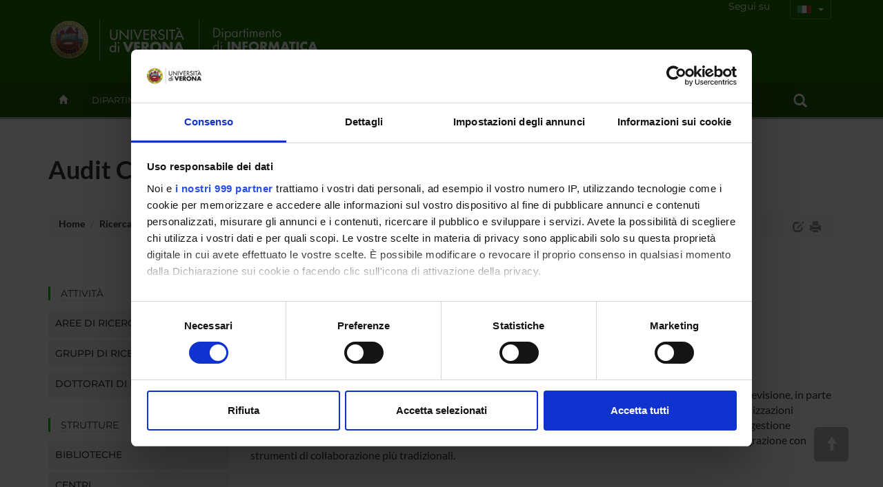

--- FILE ---
content_type: text/html; charset=UTF-8
request_url: https://www.di.univr.it/?ent=progetto&id=5748&lang=it
body_size: 21744
content:

<!doctype html>
<html lang="it">
  <head>
<APM_DO_NOT_TOUCH>

<script type="text/javascript">
(function(){
window.EwE=!!window.EwE;try{(function(){(function(){var _=-1,_={JJ:++_,Si:"false"[_],J:++_,jO:"false"[_],iJ:++_,zOJ:"[object Object]"[_],sZ:(_[_]+"")[_],Jz:++_,ZZ:"true"[_],OJ:++_,Jl:++_,_i:"[object Object]"[_],_:++_,Sl:++_,_ol:++_,Sol:++_};try{_.IO=(_.IO=_+"")[_.Jl]+(_.Io=_.IO[_.J])+(_.si=(_.io+"")[_.J])+(!_+"")[_.Jz]+(_.jo=_.IO[_._])+(_.io="true"[_.J])+(_._Z="true"[_.iJ])+_.IO[_.Jl]+_.jo+_.Io+_.io,_.si=_.io+"true"[_.Jz]+_.jo+_._Z+_.io+_.si,_.io=_.JJ[_.IO][_.IO],_.io(_.io(_.si+'"\\'+_.J+_.Jl+_.J+_.Si+"\\"+_.OJ+_.JJ+"("+_.jo+"\\"+_.J+_.Sl+
_.J+"\\"+_.J+_._+_.JJ+_.ZZ+_.Io+_.Si+"\\"+_.OJ+_.JJ+"\\"+_.J+_._+_.Sl+"\\"+_.J+_.Jl+_.J+"\\"+_.J+_.Jl+_._+_.sZ+_.Io+"\\"+_.J+_._+_.Sl+"['\\"+_.J+_._+_.JJ+_.jO+"\\"+_.J+_.Sl+_.J+"false"[_.iJ]+_.Io+_.jO+_.sZ+"']\\"+_.OJ+_.JJ+"===\\"+_.OJ+_.JJ+"'\\"+_.J+_._+_.Jz+_.jo+"\\"+_.J+_._+_.iJ+"\\"+_.J+_.Jl+_.J+"\\"+_.J+_.Jl+_._+"\\"+_.J+_.OJ+_.Sl+"')\\"+_.OJ+_.JJ+"{\\"+_.J+_.iJ+"\\"+_.J+_.J+"\\"+_.J+_._+_._+_.jO+"\\"+_.J+_._+_.iJ+"\\"+_.OJ+_.JJ+_.ZZ+_.sZ+"\\"+_.J+_._+_._+_._i+"\\"+_.J+_.Sl+_.J+_._Z+"\\"+_.J+
_.Jl+_.iJ+"\\"+_.J+_.Jl+_.Jz+"\\"+_.J+_._+_.JJ+"\\"+_.OJ+_.JJ+"=\\"+_.OJ+_.JJ+"\\"+_.J+_._+_.Sl+"\\"+_.J+_.Jl+_.J+"\\"+_.J+_.Jl+_._+_.sZ+_.Io+"\\"+_.J+_._+_.Sl+"['\\"+_.J+_._+_.JJ+_.jO+"\\"+_.J+_.Sl+_.J+"false"[_.iJ]+_.Io+_.jO+_.sZ+"'].\\"+_.J+_._+_.iJ+_.ZZ+"\\"+_.J+_._+_.JJ+"false"[_.iJ]+_.jO+_._i+_.ZZ+"(/.{"+_.J+","+_.OJ+"}/\\"+_.J+_.OJ+_.Sl+",\\"+_.OJ+_.JJ+_.Si+_._Z+"\\"+_.J+_.Jl+_._+_._i+_.jo+"\\"+_.J+_.Jl+_.J+_.Io+"\\"+_.J+_.Jl+_._+"\\"+_.OJ+_.JJ+"(\\"+_.J+_.Sl+_.JJ+")\\"+_.OJ+_.JJ+"{\\"+_.J+
_.iJ+"\\"+_.J+_.J+"\\"+_.J+_.J+"\\"+_.J+_.J+"\\"+_.J+_._+_.iJ+_.ZZ+_.jo+_._Z+"\\"+_.J+_._+_.iJ+"\\"+_.J+_.Jl+_._+"\\"+_.OJ+_.JJ+"(\\"+_.J+_.Sl+_.JJ+"\\"+_.OJ+_.JJ+"+\\"+_.OJ+_.JJ+"\\"+_.J+_.Sl+_.JJ+").\\"+_.J+_._+_.Jz+_._Z+_.zOJ+"\\"+_.J+_._+_.Jz+_.jo+"\\"+_.J+_._+_.iJ+"("+_.iJ+",\\"+_.OJ+_.JJ+_.OJ+")\\"+_.J+_.iJ+"\\"+_.J+_.J+"\\"+_.J+_.J+"});\\"+_.J+_.iJ+"}\\"+_.J+_.iJ+'"')())()}catch(J){_%=5}})();var I_=85;
try{var j_,L_,O_=I(190)?1:0;for(var s_=(I(578),0);s_<L_;++s_)O_+=(I(146),3);j_=O_;window.SZ===j_&&(window.SZ=++j_)}catch(_i){window.SZ=j_}var ji=!0;function l(_){var J=arguments.length,L=[];for(var Z=1;Z<J;++Z)L.push(arguments[Z]-_);return String.fromCharCode.apply(String,L)}function Ji(_){var J=28;!_||document[O(J,146,133,143,133,126,133,136,133,144,149,111,144,125,144,129)]&&document[l(J,146,133,143,133,126,133,136,133,144,149,111,144,125,144,129)]!==z(68616527638,J)||(ji=!1);return ji}
function O(_){var J=arguments.length,L=[],Z=1;while(Z<J)L[Z-1]=arguments[Z++]-_;return String.fromCharCode.apply(String,L)}function z(_,J){_+=J;return _.toString(36)}function Oi(){}Ji(window[Oi[l(I_,195,182,194,186)]]===Oi);Ji(typeof ie9rgb4!==z(1242178186114,I_));Ji(RegExp("\x3c")[O(I_,201,186,200,201)](function(){return"\x3c"})&!RegExp(O(I_,205,136,185))[z(1372120,I_)](function(){return"'x3'+'d';"}));
var Zi=window[O(I_,182,201,201,182,184,189,154,203,186,195,201)]||RegExp(O(I_,194,196,183,190,209,182,195,185,199,196,190,185),z(-67,I_))[z(1372120,I_)](window["\x6e\x61vi\x67a\x74\x6f\x72"]["\x75\x73e\x72A\x67\x65\x6et"]),si=+new Date+(I(128)?6E5:765479),_I,iI,jI,lI=window[O(I_,200,186,201,169,190,194,186,196,202,201)],LI=Zi?I(991)?38360:3E4:I(720)?6E3:7767;
document[O(I_,182,185,185,154,203,186,195,201,161,190,200,201,186,195,186,199)]&&document[l(I_,182,185,185,154,203,186,195,201,161,190,200,201,186,195,186,199)](O(I_,203,190,200,190,183,190,193,190,201,206,184,189,182,195,188,186),function(_){var J=54;document[l(J,172,159,169,159,152,159,162,159,170,175,137,170,151,170,155)]&&(document[O(J,172,159,169,159,152,159,162,159,170,175,137,170,151,170,155)]===z(1058781929,J)&&_[l(J,159,169,138,168,171,169,170,155,154)]?jI=!0:document[O(J,172,159,169,159,
152,159,162,159,170,175,137,170,151,170,155)]===z(68616527612,J)&&(_I=+new Date,jI=!1,zI()))});function zI(){if(!document[O(89,202,206,190,203,210,172,190,197,190,188,205,200,203)])return!0;var _=+new Date;if(_>si&&(I(568)?6E5:485414)>_-_I)return Ji(!1);var J=Ji(iI&&!jI&&_I+LI<_);_I=_;iI||(iI=!0,lI(function(){iI=!1},I(78)?1:0));return J}zI();var ZI=[I(243)?17795081:26627959,I(757)?27611931586:2147483647,I(979)?946809621:1558153217];
function _j(_){var J=90;_=typeof _===l(J,205,206,204,195,200,193)?_:_[l(J,206,201,173,206,204,195,200,193)](I(517)?36:29);var L=window[_];if(!L||!L[l(J,206,201,173,206,204,195,200,193)])return;var Z=""+L;window[_]=function(_,J){iI=!1;return L(_,J)};window[_][O(J,206,201,173,206,204,195,200,193)]=function(){return Z}}for(var Ij=(I(546),0);Ij<ZI[z(1294399120,I_)];++Ij)_j(ZI[Ij]);Ji(!1!==window[l(I_,154,204,154)]);window._z=window._z||{};window._z.zI="08fe38bc3519400042e5e83d32f04663adcbde8c4944efb208b655bc35deb7979db8ea288bc972ac9e1ebf0f55c3a21af1af0c9ff55a9c31e074eaab158b1bfe8d0103cfcb27b95b";
function jj(_){var J=+new Date,L;!document[l(58,171,175,159,172,179,141,159,166,159,157,174,169,172,123,166,166)]||J>si&&(I(333)?6E5:372559)>J-_I?L=Ji(!1):(L=Ji(iI&&!jI&&_I+LI<J),_I=J,iI||(iI=!0,lI(function(){iI=!1},I(974)?0:1)));return!(arguments[_]^L)}function I(_){return 934>_}(function(_){_||setTimeout(function(){var _=setTimeout(function(){},250);for(var L=0;L<=_;++L)clearTimeout(L)},500)})(!0);})();}catch(x){}finally{ie9rgb4=void(0);};function ie9rgb4(a,b){return a>>b>>0};

})();

</script>
</APM_DO_NOT_TOUCH>

<script type="text/javascript" src="/TSPD/087e272cdeab20005f4ec4832747735db5d9444108dd2cd81f875f36cff5529ecc0ac158b64e744f?type=9"></script>

    <meta charset="utf-8">
    <meta http-equiv="X-UA-Compatible" content="IE=edge">
    <meta name="viewport" content="width=device-width, user-scalable=no,initial-scale=1.0, minimum-scale=1.0, maximum-scale=1.0">
    <title>Audit Colony-Dip.Informatica-Universit&agrave; degli Studi di Verona</title>
    <meta name="description" content="Dip.Informatica,Universit&agrave; degli Studi di Verona "> 
    <meta name="author" content="UNIVR">
    <meta http-equiv='cache-control' content='no-cache'>
    <link rel="icon" type="image/gif" href="image/favicon-di.gif">
    <!-- Cookiebot for cookie-consent -->
    <script id="Cookiebot" src="https://consent.cookiebot.com/uc.js" data-cbid="bc413468-26aa-43af-9891-591656333bd1" data-framework="TCFv2.2" data-blockingmode="auto" type="text/javascript"></script>

     <!-- Webfonts -->
     <link rel="preconnect" href="https://fonts.bunny.net">
	<link href="https://fonts.bunny.net/css?family=lato:400,700|montserrat:400,500,600|sorts-mill-goudy:400,400i" rel="stylesheet" />
    <!-- Bootstrap core CSS-->
    <link rel="stylesheet" href="style/bootstrap.min.css" >
    <!-- Bootstrap calendar CSS-->
    <link rel="stylesheet" href="style/calendar.css">
    <!-- jquery-ui CSS -->
    <link rel="stylesheet" href="style/jquery-ui-1.10.3.custom.min.css">
    <!--  Font-awesome icon fonts -->
    <!-- <script src="https://kit.fontawesome.com/8581a50e59.js" crossorigin="anonymous"></script> -->
    <script defer src="js/brands.min.js"></script>
  	<script defer src="js/solid.min.js"></script>
  	<script defer src="js/regular.min.js"></script>
  	<script defer src="js/v4-shims.min.js"></script>
  	<script defer src="js/fontawesome.min.js"></script>
  	
    <!-- STYLE -->
    <link href="style/dol.css" rel="stylesheet">
    <link href="style/card.css" rel="stylesheet">
    <link href="style/header.css" rel="stylesheet">
    <!-- Home , Responsive slider -->
    <link href="style/home-dol.css" rel="stylesheet">
    <link href="style/responsive-slider.css" rel="stylesheet">
    <!-- File css specifico del dipartimento in base all'acronimo -->
    <link href="style/dol-di.css" rel="stylesheet">
    <!--[if ltE IE 8]>
      <link href="style/ie-style.css" rel="stylesheet">
    <![endif]-->  
    <!-- HTML5 shim and Respond.js IE8 support of HTML5 elements and media queries -->
    <!--[if lt IE 9]>
      <script src="https://oss.maxcdn.com/libs/html5shiv/3.7.0/html5shiv.js"></script>
      <script src="https://oss.maxcdn.com/libs/respond.js/1.4.2/respond.min.js"></script>
    <![endif]-->   
    <!--[if gte IE 9]>
    <style type="text/css">
      .gradient {
       filter: none;
      }
    </style>
    <![endif]-->

     <script src="//cdnjs.cloudflare.com/ajax/libs/jquery/2.1.0/jquery.min.js"></script>
     <script src="js/bootstrap.min.js"></script>
     <script type="text/javascript" src="js/jquery-ui-1.10.3.custom.min.js"></script>
     <script type="text/javascript" src="js/jquery.ui.datepicker-it.js"></script>
     <script type="text/javascript" src="js/jquery.condense.js"></script>
     <script type="text/javascript" src="js/jquery.hoverIntent.minified.js"></script>
     <script src="js/responsiveslides.min.js"></script>
     <script src="js/responsive-tabs.js"></script>
     <script src="js/commonUtils.js"></script>
     <script src="js/custom-dol.js"></script>
     <!-- File javascript specifico del dipartimento in base all'acronimo -->
     <script src="js/custom-dol-di.js"></script>
    <!-- PrettySocial Plugin -->
    <script src="js/jquery.prettySocial.js"></script>
    <!-- Readability features -->
    <script type="text/javascript" src="js/Readability.js"></script>
    
	<script type="text/javascript" defer data-domain="di.univr.it" src="https://plausible.io/js/script.manual.js"></script>
	<!-- define the `plausible` function to manually trigger events -->
	<script type="text/javascript">window.plausible = window.plausible || function() { (window.plausible.q = window.plausible.q || []).push(arguments) }</script>
	<!-- trigger pageview -->
	<script type="text/javascript">
	function prepareUrl(params) {
		const url = new URL(location.href);
		const queryParams = new URLSearchParams(location.search);
	    let customUrl = url.protocol + "//" + url.hostname + url.pathname.replace(/\/$/, '');
	    for (const paramName of params) {
	      const paramValue = queryParams.get(paramName);
	      if (paramValue) customUrl = customUrl + '/' + paramValue
	    }
	    return customUrl;
	  }
	  plausible('pageview', { u: prepareUrl(["ent", "page", "id", "lang" ]) });
	</script>
  </head>
  <body id="top">
  
    <!-- *** Template pagina normale *** -->
    <!-- Header -->
    
    <div class="section full gradient" id="header">
      <!--  Logo  --> 
      <div class="container" id="wordMark">
        <a id="logo-univr" class="hidden-xs" title="www.univr.it" href="https://www.univr.it?lang=it"><img src="image/logo-univr.png" alt="Home Ateneo"></a>
        <a id="logo-dipartimento" class="hidden-xs" title="Home Dipartimento" href="./?lang=it"><img src="image/logo30-it.png"  alt="Home Dipartimento"></a>
 <a id="logo-mobile-dipartimento" class="visible-xs" title="Home Dipartimento" href="./?lang=it"><img src="image/logo-mobile-30-it.png"  alt="Home Dipartimento"></a>

  
  <div id="lingua" class="hidden-xs btn-group">
    <button type="button" class="btn btn-transparent btn-sm dropdown-toggle lang-it" data-toggle="dropdown" aria-haspopup="true" aria-expanded="false">
      <span class="caret"></span>
    </button>
    <ul class="dropdown-menu">
            <li ><a id="en" href="/?ent=progetto&amp;id=5748&amp;lang=en"><!-- English --></a></li>
            <li class="current"><a id="ita" href="/?ent=progetto&amp;id=5748&amp;lang=it"><!-- Italiano --></a></li>  
    </ul>
  </div>
        
	



	<div class="cont-follow-link">
		<span>Segui su</span>
		<div>
			
				<a href="https://www.facebook.com/di.univr/" title="Vai alla pagina Facebook" class="social-fb" target="_blank" >
					<em class="fa-brands fa-square-facebook"></em>
				</a>
			
			
			
		</div>
	</div>

   
      	    
      </div>
      
     
   <div class="navbar navbar-inverse visible-xs" role="navigation">
      <div class="container-fluid">
        <!-- Brand and toggle get grouped for better mobile display -->
        <div class="navbar-header">
          <button type="button" class="navbar-toggle collapsed" data-toggle="collapse" data-target="#bs-example-navbar-collapse-1">
            <span class="sr-only">Toggle navigation</span>
            <i class="fa fa-bars" aria-hidden="true"></i>
          </button>
        </div>
        <!-- Collect the nav links, forms, and other content for toggling -->
        <div class="collapse navbar-collapse" id="bs-example-navbar-collapse-1">
          <form id="top-search" class="navbar-form col-xs-12" role="search">
            <div class="form-group col-xs-10">
              <input type="text" class="form-control" placeholder="Search">
            </div>
            <button type="submit" class="btn btn-success col-xs-2"><span class="glyphicon glyphicon-search" ></span></button>
          </form>
          <ul class="nav navbar-nav visible-xs" id="main-nav-mobile">
          
            <li><a href="?ent=home&page=dipartimento">Dipartimento</a></li>
            
            <li><a href="?ent=home&page=ricerca">Ricerca</a></li>
            
            <li><a href="?ent=home&page=didattica">Didattica</a></li>
            
            <li><a href="?ent=home&page=territorio">Territorio e Societ&agrave;</a></li>
            
          <li><a href="/?ent=persona&amp;lang=it">Persone</a></li>
          <li><a href="/?ent=infodipartimento&amp;lang=it">contatti</a></li>
          </ul>
    <div class="nav navbar-nav text-center">
     <a class="btn btn-dol btn-sm" id="en" href="/;jsessionid=abcndJGb5TT0Y6fhLCHWz?ent=progetto&amp;id=5748&amp;lang=en">English</a>
      <a class="btn btn-dol btn-sm" id="ita" href="/;jsessionid=abcndJGb5TT0Y6fhLCHWz?ent=progetto&amp;id=5748&amp;lang=it">Italiano</a>    

      
       </div>
        </div><!-- /.navbar-collapse -->
      </div><!-- /.container-fluid -->
    </div>
    

      <div id="megamenu" class="hidden-xs">
        <div id="menu-wrapper" class="container">
          <ul class="mega-nav">
          
            <li id="backHome"><a class="" href="./?lang=it"><span class="glyphicon glyphicon-home"></span></a></li>
          
            <li class="link-menu" id="link-4"><a class="nav-main-link" href="?ent=home&page=dipartimento&lang=it">Dipartimento<span class="caret"></span></a>
 
          <div class="nav-panel" id="panel-4" style="display:none">
          <div class="container-fluid">
            <div class="col-md-3 hidden-sm">
              <img src="https://cdn.docs.univr.it/documenti/GruppoMenu/immagine/immagine298906.jpg" alt="Dipartimento" width="100%">
            </div>
            
              <div class="col-md-3 col-sm-4">
                <h3 class="orange">
                  Presentazione
                </h3>
                <ul class="mega-menu-list">
                  
                      <li>
                      <a href="/?ent=home&amp;page=dipartimento&lang=it#chi-siamo">Informazioni Generali</a>
                    </li>
          
                      <li>
                      <a href="/?ent=home&amp;ent=home&amp;page=dipartimento&lang=it#mission">Mission</a>
                    </li>
          
                      <li>
                      <a href="/?ent=home&amp;ent=home&amp;page=dipartimento&lang=it#qualita">Visione della Qualità</a>
                    </li>
          
                      <li>
                      <a href="/?ent=home&amp;ent=home&amp;page=dipartimento&lang=it#dipcifre">Il Dipartimento in cifre</a>
                    </li>
          
                      <li>
                      <a href="/?ent=home&amp;page=calendar&lang=it#tab-view">News ed Eventi</a>
                    </li>
          
                </ul>
              </div>
            
              <div class="col-md-3 col-sm-4">
                <h3 class="">
                  Organizzazione
                </h3>
                <ul class="mega-menu-list">
                  
                      <li>
                      <a href="/?ent=home&amp;grp=3&amp;page=info&amp;referral=dipartimento&lang=it">Governance</a>
                    </li>
          
                      <li>
                      <a href="https://www.di.univr.it/?ent=home&grp=3&page=info&referral=dipartimento">Commissioni e organi collegiali</a>
                    </li>
          
                      <li>
                      <a href="/?ent=struttura&lang=it">Segreterie e strutture di servizio</a>
                    </li>
          
                      <li>
                      <a href="/?ent=home&amp;grp=17&amp;page=info&amp;referral=dipartimento&lang=it">Strutture del Dipartimento</a>
                    </li>
          
                </ul>
              </div>
            
              <div class="col-md-3 col-sm-4">
                <h3 class="">
                  Riferimenti
                </h3>
                <ul class="mega-menu-list">
                  
                      <li>
                      <a href="/?ent=infodipartimento&lang=it">Contatti</a>
                    </li>
          
                      <li>
                      <a href="/?ent=persona&lang=it">Persone</a>
                    </li>
          
                      <li>
                      <a href="/?ent=luogo&lang=it">Luoghi</a>
                    </li>
          
                      <li>
                      <a href="/?ent=referenti&lang=it">Referenti di Dipartimento</a>
                    </li>
          
                </ul>
              </div>
            
          </div>
        </div>
            </li>
	       
            <li class="link-menu" id="link-7"><a class="nav-main-link" href="?ent=home&page=ricerca&lang=it">Ricerca<span class="caret"></span></a>
 
          <div class="nav-panel" id="panel-7" style="display:none">
          <div class="container-fluid">
            <div class="col-md-3 hidden-sm">
              <img src="https://cdn.docs.univr.it/documenti/GruppoMenu/immagine/immagine611554.jpg" alt="Ricerca" width="100%">
            </div>
            
              <div class="col-md-3 col-sm-4">
                <h3 class="">
                  La ricerca in breve
                </h3>
                <ul class="mega-menu-list">
                  
                      <li>
                      <a href="/?ent=home&amp;page=ricerca&lang=it#strategie-ricerca">Strategie della ricerca</a>
                    </li>
          
                      <li>
                      <a href="/?ent=home&amp;page=ricerca&lang=it#dipcifre">La Ricerca in cifre</a>
                    </li>
          
                </ul>
              </div>
            
              <div class="col-md-3 col-sm-4">
                <h3 class="">
                  Attività di ricerca
                </h3>
                <ul class="mega-menu-list">
                  
                      <li>
                      <a href="/?ent=arearic&lang=it">Aree di ricerca</a>
                    </li>
          
                      <li>
                      <a href="/?ent=grupporic&lang=it">Gruppi di ricerca</a>
                    </li>
          
                      <li>
                      <a href="/?ent=cs&amp;tcs=DR&lang=it">Dottorati di Ricerca</a>
                    </li>
          
                      <li>
                      <a href="/?ent=progetto&lang=it">Progetti</a>
                    </li>
          
                      <li>
                      <a href="/?ent=pubbdip&lang=it">Pubblicazioni</a>
                    </li>
          
                </ul>
              </div>
            
              <div class="col-md-3 col-sm-4">
                <h3 class="">
                  Strutture
                </h3>
                <ul class="mega-menu-list">
                  
                      <li>
                      <a href="/?ent=bibliocr&amp;main%3Fent=bibliocr&amp;tipobc=4&lang=it">Laboratori</a>
                    </li>
          
                      <li>
                      <a href="/?ent=bibliocr&amp;tipobc=5&lang=it">Centri</a>
                    </li>
          
                      <li>
                      <a href="/?ent=bibliocr&amp;ent=bibliocr&amp;main%3Fent=bibliocr&amp;tipobc=8&lang=it">Spin off e Aziende</a>
                    </li>
          
                      <li>
                      <a href="/?ent=bibliocr&amp;ent=bibliocr&amp;tipobc=1&lang=it">Biblioteche centrali</a>
                    </li>
          
                      <li>
                      <a href="/?ent=bibliocr&amp;ent=bibliocr&amp;tipobc=2&lang=it">Biblioteche di dipartimento</a>
                    </li>
          
                </ul>
              </div>
            
          </div>
        </div>
            </li>
	       
            <li class="link-menu" id="link-5"><a class="nav-main-link" href="?ent=home&page=didattica&lang=it">Didattica<span class="caret"></span></a>
 
          <div class="nav-panel" id="panel-5" style="display:none">
          <div class="container-fluid">
            <div class="col-md-3 hidden-sm">
              <img src="https://cdn.docs.univr.it/documenti/GruppoMenu/immagine/immagine432047.jpg" alt="Didattica" width="100%">
            </div>
            
              <div class="col-md-3 col-sm-4">
                <h3 class="">
                  Corsi di Studio
                </h3>
                <ul class="mega-menu-list">
                  
                      <li>
                      <a href="/?ent=cs&amp;tcs=N&lang=it">Corsi di laurea</a>
                    </li>
          
                      <li>
                      <a href="/?ent=cs&amp;tcs=MA&lang=it">Corsi di laurea magistrale</a>
                    </li>
          
                </ul>
              </div>
            
              <div class="col-md-3 col-sm-4">
                <h3 class="">
                  Dottorati, Master e Formazione superiore
                </h3>
                <ul class="mega-menu-list">
                  
                      <li>
                      <a href="/?ent=cs&amp;tcs=DR&lang=it">Dottorati di Ricerca</a>
                    </li>
          
                      <li>
                      <a href="/?ent=cs&amp;tcs=CA&lang=it">Corsi di aggiornamento</a>
                    </li>
          
                      <li>
                      <a href="/?ent=cs&amp;tcs=IDR&lang=it">Dottorati di Ricerca Interateneo</a>
                    </li>
          
                      <li>
                      <a href="/?ent=cs&amp;tcs=M&lang=it">Master</a>
                    </li>
          
                      <li>
                      <a href="https://www.univr.it/it/i-nostri-servizi/formazione-degli-insegnanti/">Formazione degli insegnanti</a>
                    </li>
          
                      <li>
                      <a href="/?ent=cs&amp;tcs=PAS&lang=it">Corsi di aggiornamento e qualificazione delle competenze degli insegnanti</a>
                    </li>
          
                </ul>
              </div>
            
              <div class="col-md-3 col-sm-4">
                <h3 class="">
                  Servizi per la didattica
                </h3>
                <ul class="mega-menu-list">
                  
                      <li>
                      <a href="/?ent=iniziativa&amp;did=1&amp;ent=iniziativa&lang=it">Primo Piano Didattica</a>
                    </li>
          
                      <li>
                      <a href="/?ent=avviso&lang=it">Avvisi per gli studenti</a>
                    </li>
          
                      <li>
                      <a href="/?ent=iniziativa&lang=it">Eventi in primo piano</a>
                    </li>
          
                </ul>
              </div>
            
          </div>
        </div>
            </li>
	       
            <li class="link-menu" id="link-8"><a class="nav-main-link" href="?ent=home&page=territorio&lang=it">Territorio e Societ&agrave;<span class="caret"></span></a>
 
          <div class="nav-panel" id="panel-8" style="display:none">
          <div class="container-fluid">
            <div class="col-md-3 hidden-sm">
              <img src="https://cdn.docs.univr.it/documenti/GruppoMenu/immagine/immagine492183.jpg" alt="Territorio e Societ&agrave;" width="100%">
            </div>
            
              <div class="col-md-3 col-sm-4">
                <h3 class="">
                  Informazioni per il territorio
                </h3>
                <ul class="mega-menu-list">
                  
                      <li>
                      <a href="/?ent=home&amp;ent=home&amp;page=territorio&lang=it">Ricerca competenze per parola chiave</a>
                    </li>
          
                      <li>
                      <a href="/?ent=concorsoaol&lang=it">Bandi e Concorsi</a>
                    </li>
          
                      <li>
                      <a href="/?ent=iniziativa&amp;peng=1&lang=it">Eventi di Public Engagement</a>
                    </li>
          
                      <li>
                      <a href="/?ent=iniziativa&amp;ent=iniziativa&amp;formc=1&lang=it">Formazione continua</a>
                    </li>
          
                      <li>
                      <a href="/?ent=iniziativa&amp;did=1&amp;ent=iniziativa&amp;id=4910&lang=it">Stage e tirocini</a>
                    </li>
          
                      <li>
                      <a href="/?ent=home&amp;page=calendar&lang=it#tab-view">News ed Eventi</a>
                    </li>
          
                </ul>
              </div>
            
              <div class="col-md-3 col-sm-4">
                <h3 class="">
                  Servizi per il territorio
                </h3>
                <ul class="mega-menu-list">
                  
                      <li>
                      <a href="/?ent=bibliocr&amp;ent=bibliocr&amp;main%3Fent=bibliocr&amp;tipobc=8&lang=it">Spin off e Aziende</a>
                    </li>
          
                      <li>
                      <a href="/?ent=bibliocr&amp;main%3Fent=bibliocr&amp;tipobc=4&lang=it">Laboratori</a>
                    </li>
          
                      <li>
                      <a href="/?ent=bibliocr&amp;ent=bibliocr&amp;tipobc=5&lang=it">Centri</a>
                    </li>
          
                      <li>
                      <a href="http://www.univr.it/it/ricerca-competenze">Ricerca competenze per parola chiave</a>
                    </li>
          
                      <li>
                      <a href="http://www.univr.it/it/organizzazione/area-ricerca/liaison-office">Consulenza alle imprese</a>
                    </li>
          
                </ul>
              </div>
            
              <div class="col-md-3 col-sm-4">
                <h3 class="">
                  Riferimenti
                </h3>
                <ul class="mega-menu-list">
                  
                      <li>
                      <a href="/?ent=infodipartimento&lang=it">Contatti</a>
                    </li>
          
                      <li>
                      <a href="/?ent=persona&lang=it">Persone</a>
                    </li>
          
                      <li>
                      <a href="/?ent=luogo&lang=it">Luoghi</a>
                    </li>
          
                      <li>
                      <a href="/?ent=referenti&lang=it">Referenti di Dipartimento</a>
                    </li>
          
                </ul>
              </div>
            
          </div>
        </div>
            </li>
	       
         <li><a class="nav-main-link" href="/?ent=persona&amp;lang=it">Persone</a></li>
            <li><a class="nav-main-link" href="/?ent=infodipartimento&amp;lang=it">contatti</a></li>
            <li id="link-search" class="nav-search link-menu"> 
              <a class="nav-main-link" href="/?ent=home&amp;page=search&amp;lang=it">
              <span class="glyphicon glyphicon-search"></span>
              </a>
        			
			         <div class="nav-panel" id="panel-search" style="display:none">
			         <div class="container">
			           <div id="form-box">
			             <form id="cerca" class="form-group" role="form">
			               <div class="input-group">
			                 <input id="ent" type="hidden" name="ent" value="home" class="form-control">
			                 <input id="testo" type="text" name="q" class="form-control">
			                 <div class="input-group-btn">
			                   <button id="btn-submit" type="submit" class="btn btn-success" data-search="#tutto" tabindex="-1">CercaTutto</button>
			                   <button type="button" class="btn btn-success dropdown-toggle" data-toggle="dropdown" tabindex="-1">
			                     <span class="caret"></span>
			                     <span class="sr-only">Toggle Dropdown</span>
			                   </button>
			                   <ul id="dropdown-search" class="dropdown-menu pull-right">
			                     <li><a href="#tutto">CercaTutto</a></li>
			                     <li><a href="#persona">CercaPersone</a></li>
			                     <li><a href="#avviso">CercaAvvisi</a></li>
			                     <li><a href="#iniziativa">CercaPrimo piano</a></li>
			                     <li class="divider"></li>
			                     <li><a href="#universe">Cerca su UniVerSe</a></li>
			                   </ul>
			                 </div><!-- /btn-group -->
			               </div><!-- /input-group -->
			               <div class="radio">
			                 <label>
			                   <input type="radio" name="tuttoAteneo" value="1">
			                   Cerca in tutto l'Ateneo
			                 </label>
			               </div>
			               <div class="radio">
			                 <label>
			                   <input type="radio" name="tuttoAteneo" value="0" checked>
			                   Cerca nel sito di dipartimento
			                 </label>
			               </div>
			             </form>     
			            </div>
			           </div>
			          </div>
            </li>
           </ul>
       </div> 

</div>
</div>
    <!-- Corpo pagina -->
    <!--  Titolo -->
  <div id="titoloPagina">
    <div class="container">
      <h1>Audit Colony</h1>
      




<ol class="breadcrumb">
  <li>
    <a href="https://www.di.univr.it:443/">Home</a>
   </li>
	
	
    
      
        
        
          <li><a href="/?ent=home&amp;page=ricerca&amp;lang=it">Ricerca</a></li>
        
      
      
    
      
        
        
          <li><a href="/?ent=progetto&amp;lang=it">Progetti</a></li>
        
      
      
    
      
        
          <li class="active"> Audit Colony </li>
        
        
      
      
    
	
	
	
</ol>
<div id="print-version" class="hidden-xs">
   <a id="edit-icon" href="#" data-toggle="tooltip" data-placement="left" title="Edit"><span class="glyphicon glyphicon-edit"></span></a>
   <a class="print-icon" href="#" data-toggle="tooltip" data-placement="left" title="Vista stampabile"><span class="glyphicon glyphicon-print"></span></a>
 </div>

        <script type="text/javascript" class="source">
            $('.prettySocial').prettySocial();
            $('.print-icon').click(function(e){
              e.preventDefault();
              $.fn.loadFile('print-style.css', 'css'); 
              $("#colonna-menu").remove();
              $("#mobile-menu").remove();
              $(" .tab-pane").not(".active").remove();
              $(" .tab-content").removeClass("hidden-xs hidden-sm");
              $(this).html('<a class="print-icon" href="#" data-toggle="tooltip" data-placement="bottom" title="Vista web"><i class="fa fa-desktop"></i></a>');
              $(this).click(function(e){
                e.preventDefault();
                $.fn.unloadFile();
              });
            });
        </script>
    </div>
  </div>
  <!--  Contenuto -->
    <div class="section" id="pageContent">
      <div class="container"> 
          <div class="row">
          
              <!--  Colonna SX Menu -->
            <div class="col-sm-3 hidden-xs" id="colonna-menu">
              		<!-- MenuVerticale -->
					
<hr />
      
        <h4 class="bordo"><a href="#disattiva">Attivit&agrave;</a></h4>
        <div class="panel-group" id="accordion-Attivit&agrave;">
        
            <div class="panel panel-default">
              <div class="panel-heading">
                <h4 class="panel-title">
                  <a data-toggle="collapse" data-parent="#accordion-Attivit&agrave;" href="#7724785431">   
                    Aree di ricerca
                  </a>
                </h4>
              </div>
              <div id="7724785431" class="panel-collapse collapse ">
                <div class="panel-body">
                  <ul>
                  
                    <li ><a href="/?ent=arearic&amp;id=98&amp;tipo=gruppo&amp;lang=it">Algebra, Geometria e Logica Matematica<!-- arearicGruppoCatRicBean98 --></a></li>
                  
                    <li ><a href="/?ent=arearic&amp;id=99&amp;tipo=gruppo&amp;lang=it">Algoritmi, Logica e teoria della computazione<!-- arearicGruppoCatRicBean99 --></a></li>
                  
                    <li ><a href="/?ent=arearic&amp;id=8&amp;tipo=gruppo&amp;lang=it">Bioinformatica e informatica medica<!-- arearicGruppoCatRicBean8 --></a></li>
                  
                    <li ><a href="/?ent=arearic&amp;id=103&amp;tipo=gruppo&amp;lang=it">Fisica<!-- arearicGruppoCatRicBean103 --></a></li>
                  
                    <li ><a href="/?ent=arearic&amp;id=104&amp;tipo=gruppo&amp;lang=it">Ingegneria del Software e Verifica Formale<!-- arearicGruppoCatRicBean104 --></a></li>
                  
                    <li ><a href="/?ent=arearic&amp;id=100&amp;tipo=gruppo&amp;lang=it">Intelligenza Artificiale<!-- arearicGruppoCatRicBean100 --></a></li>
                  
                    <li ><a href="/?ent=arearic&amp;id=97&amp;tipo=gruppo&amp;lang=it">Metodi e modelli matematici<!-- arearicGruppoCatRicBean97 --></a></li>
                  
                    <li ><a href="/?ent=arearic&amp;id=101&amp;tipo=gruppo&amp;lang=it">Sicurezza informatica<!-- arearicGruppoCatRicBean101 --></a></li>
                  
                    <li ><a href="/?ent=arearic&amp;id=102&amp;tipo=gruppo&amp;lang=it">Sistemi informativi ed analisi dei dati<!-- arearicGruppoCatRicBean102 --></a></li>
                  
                    <li ><a href="/?ent=arearic&amp;catric=630&amp;lang=it">Computer systems organization<!-- arearicCategoriaRicBean630 --></a></li>
                  
                    <li ><a href="/?ent=arearic&amp;catric=117&amp;lang=it">Physics<!-- arearicCategoriaRicBean117 --></a></li>
                  
                  </ul>
                </div>
              </div>
            </div>
            
            <div class="panel panel-default">
              <div class="panel-heading">
                <h4 class="panel-title">
                  <a data-toggle="collapse" data-parent="#accordion-Attivit&agrave;" href="#15082260862">   
                    Gruppi di ricerca
                  </a>
                </h4>
              </div>
              <div id="15082260862" class="panel-collapse collapse ">
                <div class="panel-body">
                  <ul>
                  
                    <li ><a href="/?ent=grupporic&amp;id=152&amp;lang=it">Algebra<!-- ent152 --></a></li>
                  
                    <li ><a href="/?ent=grupporic&amp;id=470&amp;lang=it">Algoritmi<!-- ent470 --></a></li>
                  
                    <li ><a href="/?ent=grupporic&amp;id=472&amp;lang=it">Algoritmi in Bioinformatica e Calcolo Naturale<!-- ent472 --></a></li>
                  
                    <li ><a href="/?ent=grupporic&amp;id=244&amp;lang=it">Analysis of PDE and Calculus of Variations<!-- ent244 --></a></li>
                  
                    <li ><a href="/?ent=grupporic&amp;id=148&amp;lang=it">ARLette - Laboratorio di Ragionamento Automatico<!-- ent148 --></a></li>
                  
                    <li ><a href="/?ent=grupporic&amp;id=1&amp;lang=it">Basi di dati e Sistemi Informativi<!-- ent1 --></a></li>
                  
                    <li ><a href="/?ent=grupporic&amp;id=462&amp;lang=it">Big Data Analytics<!-- ent462 --></a></li>
                  
                    <li ><a href="/?ent=grupporic&amp;id=464&amp;lang=it">Big Data, Data Science e Process Mining<!-- ent464 --></a></li>
                  
                    <li ><a href="/?ent=grupporic&amp;id=246&amp;lang=it">Biomedical Imaging<!-- ent246 --></a></li>
                  
                    <li ><a href="/?ent=grupporic&amp;id=463&amp;lang=it">Blockchain<!-- ent463 --></a></li>
                  
                    <li ><a href="/?ent=grupporic&amp;id=467&amp;lang=it">Contemporary Applied Mathematics<!-- ent467 --></a></li>
                  
                    <li ><a href="/?ent=grupporic&amp;id=3&amp;lang=it">ESD - Electronic Systems Design<!-- ent3 --></a></li>
                  
                    <li ><a href="/?ent=grupporic&amp;id=471&amp;lang=it">Fondamenti, Storia e Didattica della Fisica<!-- ent471 --></a></li>
                  
                    <li ><a href="/?ent=grupporic&amp;id=469&amp;lang=it">ForME - Metodi Formali per la Progettazione di Sistemi Ingegneristici<!-- ent469 --></a></li>
                  
                    <li ><a href="/?ent=grupporic&amp;id=379&amp;lang=it">INdAM - Unità di Ricerca dell'Università di Verona<!-- ent379 --></a></li>
                  
                    <li ><a href="/?ent=grupporic&amp;id=513&amp;lang=it">InfOmics<!-- ent513 --></a></li>
                  
                    <li ><a href="/?ent=grupporic&amp;id=465&amp;lang=it">Intelligenza Artificiale (IA)<!-- ent465 --></a></li>
                  
                    <li ><a href="/?ent=grupporic&amp;id=451&amp;lang=it">ISLa - Intelligent Systems Lab<!-- ent451 --></a></li>
                  
                    <li ><a href="/?ent=grupporic&amp;id=36&amp;lang=it">K.Re.Art.I.<!-- ent36 --></a></li>
                  
                    <li ><a href="/?ent=grupporic&amp;id=156&amp;lang=it">LAPS (Laboratory for Photovoltaics and Solid State Physics)<!-- ent156 --></a></li>
                  
                    <li ><a href="/?ent=grupporic&amp;id=231&amp;lang=it">Logica<!-- ent231 --></a></li>
                  
                    <li ><a href="/?ent=grupporic&amp;id=468&amp;lang=it">NeST<!-- ent468 --></a></li>
                  
                    <li ><a href="/?ent=grupporic&amp;id=118&amp;lang=it">OpDATeCH Lab - Optical Devices and Advanced Techniques for Cultural Heritage<!-- ent118 --></a></li>
                  
                    <li ><a href="/?ent=grupporic&amp;id=243&amp;lang=it">PARCO – Parallel Computing<!-- ent243 --></a></li>
                  
                    <li ><a href="/?ent=grupporic&amp;id=143&amp;lang=it">Quantum Informatics Laboratory - QUILAB<!-- ent143 --></a></li>
                  
                    <li ><a href="/?ent=grupporic&amp;id=97&amp;lang=it">Robotica, Intelligenza Artificiale e Controllo<!-- ent97 --></a></li>
                  
                    <li ><a href="/?ent=grupporic&amp;id=117&amp;lang=it">Spettroscopia in assorbimento IR e X per studi interdisciplinari negli ambiti delle biotecnologie e dei beni culturali (Laboratorio IRIS)<!-- ent117 --></a></li>
                  
                    <li ><a href="/?ent=grupporic&amp;id=23&amp;lang=it">SPY<!-- ent23 --></a></li>
                  
                    <li ><a href="/?ent=grupporic&amp;id=518&amp;lang=it">Trasformazione Digitale e Sostenibile delle PMI Venete<!-- ent518 --></a></li>
                  
                    <li ><a href="/?ent=grupporic&amp;id=522&amp;lang=it">UniVerSE Lab<!-- ent522 --></a></li>
                  
                    <li ><a href="/?ent=grupporic&amp;id=4&amp;lang=it">Visione, Immagini, Pattern e Segnali (VIPS)<!-- ent4 --></a></li>
                  
                  </ul>
                </div>
              </div>
            </div>
            
            <div class="panel panel-default">
              <div class="panel-heading">
                <h4 class="panel-title">
                  <a data-toggle="collapse" data-parent="#accordion-Attivit&agrave;" href="#20063418613">   
                    Dottorati di Ricerca
                  </a>
                </h4>
              </div>
              <div id="20063418613" class="panel-collapse collapse ">
                <div class="panel-body">
                  <ul>
                  
                    <li ><a href="/?ent=cs&amp;id=635&amp;tcs=DR&amp;lang=it">Dottorato in Informatica<!-- ent635 --></a></li>
                  
                    <li ><a href="/?ent=cs&amp;id=628&amp;tcs=DR&amp;lang=it">Dottorato in Nanoscienze e Tecnologie Avanzate<!-- ent628 --></a></li>
                  
                    <li ><a href="/?ent=cs&amp;id=680&amp;tcs=DR&amp;lang=it">Dottorato Interateneo in Matematica<!-- ent680 --></a></li>
                  
                  </ul>
                </div>
              </div>
            </div>
            
        </div>
        
        <h4 class="bordo"><a href="/?ent=home&amp;grp=33&amp;page=info&amp;referral=ricerca&amp;lang=it">Strutture</a></h4>
        <div class="panel-group" id="accordion-Strutture">
        
            <div class="panel panel-default">
              <div class="panel-heading">
                <h4 class="panel-title">
                  <a data-toggle="collapse" data-parent="#accordion-Strutture" href="#7994326331">   
                    Biblioteche
                  </a>
                </h4>
              </div>
              <div id="7994326331" class="panel-collapse collapse ">
                <div class="panel-body">
                  <ul>
                  
                    <li ><a href="/?ent=bibliocr&amp;id=42&amp;tipobc=1&lang=it">Biblioteca Centrale "Meneghetti"<!-- bibliocr11 --></a></li>
                  
                    <li ><a href="/?ent=bibliocr&amp;id=48&amp;tipobc=2&lang=it">Biblioteca Dipartimentale "Bruno Forte"<!-- bibliocr19 --></a></li>
                  
                  </ul>
                </div>
              </div>
            </div>
            
            <div class="panel panel-default">
              <div class="panel-heading">
                <h4 class="panel-title">
                  <a data-toggle="collapse" data-parent="#accordion-Strutture" href="#14065671992">   
                    Centri
                  </a>
                </h4>
              </div>
              <div id="14065671992" class="panel-collapse collapse ">
                <div class="panel-body">
                  <ul>
                  
                    <li ><a href="/?ent=bibliocr&amp;id=236&amp;tipobc=5&lang=it">Computer Science Park<!-- bibliocr31 --></a></li>
                  
                    <li ><a href="/?ent=bibliocr&amp;id=103&amp;tipobc=16&lang=it">CBMC Centro di BioMedicina Computazionale<!-- bibliocr35 --></a></li>
                  
                    <li ><a href="/?ent=bibliocr&amp;id=237&amp;tipobc=5&lang=it">Museo dell'Informatica<!-- bibliocr33 --></a></li>
                  
                    <li ><a href="/?ent=bibliocr&amp;id=203&amp;tipobc=5&lang=it">ECDL Test Center<!-- bibliocr34 --></a></li>
                  
                  </ul>
                </div>
              </div>
            </div>
            
            <div class="panel panel-default">
              <div class="panel-heading">
                <h4 class="panel-title">
                  <a data-toggle="collapse" data-parent="#accordion-Strutture" href="#6749274173">   
                    Laboratori
                  </a>
                </h4>
              </div>
              <div id="6749274173" class="panel-collapse collapse ">
                <div class="panel-body">
                  <ul>
                  
                    <li ><a href="/?ent=bibliocr&amp;id=329&amp;tipobc=4&lang=it">Laboratorio INFOMICS<!-- bibliocr881 --></a></li>
                  
                    <li ><a href="/?ent=bibliocr&amp;id=269&amp;tipobc=4&lang=it">Laboratorio IRIS<!-- bibliocr565 --></a></li>
                  
                    <li ><a href="/?ent=bibliocr&amp;id=356&amp;tipobc=4&lang=it">Laboratorio ISLa<!-- bibliocr976 --></a></li>
                  
                    <li ><a href="/?ent=bibliocr&amp;id=266&amp;tipobc=4&lang=it">Laboratorio LAPS - Laboratory for Photovoltaics and Solid State Physics<!-- bibliocr579 --></a></li>
                  
                    <li ><a href="/?ent=bibliocr&amp;id=270&amp;tipobc=4&lang=it">Laboratorio OPDATE<!-- bibliocr567 --></a></li>
                  
                    <li ><a href="/?ent=bibliocr&amp;id=71&amp;tipobc=4&lang=it">Laboratorio SPY (Metodi Formali)<!-- bibliocr38 --></a></li>
                  
                    <li ><a href="/?ent=bibliocr&amp;id=72&amp;tipobc=4&lang=it">Laboratorio STARS (Semistructured Temporal clinicAl GeogRaphical Systems)<!-- bibliocr39 --></a></li>
                  
                    <li ><a href="/?ent=bibliocr&amp;id=70&amp;tipobc=4&lang=it">Laboratorio VIPS (Vision, Image Processing & Sound)<!-- bibliocr40 --></a></li>
                  
                  </ul>
                </div>
              </div>
            </div>
            
            <div class="panel panel-default">
              <div class="panel-heading">
                <h4 class="panel-title">
                  <a data-toggle="collapse" data-parent="#accordion-Strutture" href="#4964740654">   
                    Spin off e Aziende
                  </a>
                </h4>
              </div>
              <div id="4964740654" class="panel-collapse collapse ">
                <div class="panel-body">
                  <ul>
                  
                    <li ><a href="/?ent=bibliocr&amp;id=354&amp;tipobc=8&lang=it">Vero4Chain s.r.l.<!-- bibliocr1018 --></a></li>
                  
                    <li ><a href="/?ent=bibliocr&amp;id=272&amp;tipobc=8&lang=it">3Dflow s.r.l.<!-- bibliocr41 --></a></li>
                  
                    <li ><a href="/?ent=bibliocr&amp;id=259&amp;tipobc=8&lang=it">BBZ s.r.l.<!-- bibliocr553 --></a></li>
                  
                    <li ><a href="/?ent=bibliocr&amp;id=141&amp;tipobc=8&lang=it">eVS embedded Vision Systems s.r.l.<!-- bibliocr44 --></a></li>
                  
                    <li ><a href="/?ent=bibliocr&amp;id=326&amp;tipobc=8&lang=it">HPA s.r.l.<!-- bibliocr811 --></a></li>
                  
                  </ul>
                </div>
              </div>
            </div>
            
        </div>
        
    <script>
    $(document).ready(function() {
    	$("li.current").parents(".collapse").collapse("show");
    })
    </script>
					<ul class="list-icon mb-5">
			            <li><a href="/?ent=infodipartimento&amp;lang=it" ><i class="fa fa-phone"></i>Contatti</a></li>
			            <li><a href="/?ent=persona&amp;lang=it" ><span class="glyphicon glyphicon-user"></span>Persone</a></li>
			            <li><a href="/?ent=luogo&amp;lang=it"><span class="glyphicon glyphicon-map-marker"></span>Luoghi</a></li>
			            <li><a href="/?ent=home&amp;page=calendar&amp;lang=it"><i class="fa fa-calendar"></i>Calendario</a></li>
					</ul>
					 
			          <!-- Banner agenda del giorno -->
			          <a href="/?ent=evento&amp;idDip=30&amp;lang=it" class="eventToday mb-5" style="display: block;">
			            <div id="oggi1">Agenda di oggi</div>
			            <div id="oggi2">
			              <span>mar </span>
			              <br />
			              3 febbraio 2026
			            </div>
			          </a>          
            </div>
            <div class="col-sm-9" id="contenutoPagina">
                    





 



















<div class="row">
<div class="col-sm-9">



<div id="centroservizi">
    <dl id="dettagliProgetto" class="dl-orizzontale docTab">
        
        <dt>Data inizio</dt>
        <dd>1 novembre 2021</dd>
        
        <dt>Durata (mesi)&nbsp;</dt>
        <dd>12</dd>
	    
	    
		    <dt>Dipartimenti</dt>
		    <dd>
			   	
				    
				    
				        Informatica
			    	
			   	
		    </dd>
	    
        
        
        
			
        
			
				 
			
        
        
	        <dt>Responsabili (o referenti locali)</dt>
	        <dd>
	            
	            
	                
	            
	                
	                    
	                        
	                    
	                    
	                    <a href="/?ent=persona&amp;id=121&amp;lang=it">
	                    	Spoto Nicola Fausto
	                    </a>
	                    
	                
	            
	        </dd>
	    
        
        
        
        
    </dl>
</div>
</div>
 
 <div class="col-sm-3">
    
</div>
</div>
<br>
<div class="row">
  <div class="col-sm-12">
  

    <div class="unit"><p>Il progetto studia e integra tecnologie per l&rsquo;adozione di un modello di governance ibrido per una societ&agrave; di revisione, in parte realizzato con modalit&agrave; tradizionali e in parte autonomo e decentralizzato mediante smart contract e organizzazioni autonome decentralizzate, o DAO. In particolare, il progetto considera&nbsp;l&rsquo;utilizzo del software Colony per la gestione aziendale decentralizzata (<a data-auth="NotApplicable" data-linkindex="0" href="https://colony.io/" rel="noopener noreferrer" target="_blank">https://colony.io</a>), valutandone la sua esecuzione sulla rete Binance e la sua integrazione con strumenti di collaborazione pi&ugrave; tradizionali.</p>

<p>&nbsp;</p>
</div>

  </div>
  
</div>


 

<div class="unit">
	<h4 class="bordo pieno">Enti finanziatori:</h4>
	<dl class="dl-orizzontale dl-small">
		
			<dt>
				
					<a class="LinkContent" href="/?ent=ente&amp;id=304703&amp;lang=it">
						Audit Colony SRL
					</a>
                
                
			</dt>
            <dd>
                <strong>Finanziamento:</strong>&nbsp;assegnato e gestito dal Dipartimento<br/>
				
			</dd>
		
	</dl>
  </div>





<div class="unit">
    <h4 class="bordo pieno">Partecipanti al progetto</h4>
    
    <div class="row">
       
        <div class="col-sm-6">    
    <dl class="dl-orizzontale dl-small">
        
            <dt>
                
                    
                    
                        Dinu Mihai&nbsp;Berinde
                    
                
            </dt>
            <dd>
              
                  
        
    </dl>    
    </div>
  
  
  <div class="col-sm-6">
    <dl class="dl-orizzontale dl-small">
        
            <dt>
                
                    
                      <a href="/?ent=persona&amp;id=121&amp;lang=it">
                          Nicola Fausto&nbsp;Spoto
                      </a>
                    
                    
                
            </dt>
            <dd>
              
                  Professore associato
                
            </dd>
        
    </dl>
      </div>
    </div>
    </div>





 


<div class="unit">
    <table class="table">
    <thead>
        <tr>
            <th   colspan="2">Aree di ricerca coinvolte dal progetto</th>
        </tr>
     </thead>   
        
            <tr>
                <td  width="50%">
                    
                    
                        
                    
                      
                        <a class="LinkContent" href="http://www.di.univr.it//?ent=arearic&amp;id=104&amp;tipo=gruppo&amp;lang=it">
                          Ingegneria del Software e Verifica Formale
                        </a><br />                      
                            
                              
                                Software organization and properties
                              
                              
                                                        
                        
                        
                      
                      
                  
                </td>      
            </tr>
        
    </table>
    </div>




















            </div>
        
     
     
     <!--  Menu dispositivi mobili -->
    <div class="col-xs-12 visible-xs" id="mobile-menu">

        <!-- menu sinistro -->
        
        <h4 class="bordo"><a href="#disattiva">Attivit&agrave;</a></h4>
        <div class="panel-group" id="accordion-Attivit&agrave;-mobile">
        
            <div class="panel panel-default">
              <div class="panel-heading">
                <h4 class="panel-title">
                  <a data-toggle="collapse" data-parent="#accordion-Attivit&agrave;-mobile" href="#7724785431-mobile">   
                    Aree di ricerca
                  </a>
                </h4>
              </div>
              <div id="7724785431-mobile" class="panel-collapse collapse ">
                <div class="panel-body">
                  <ul>
                  
                    <li ><a href="/?ent=arearic&amp;id=98&amp;tipo=gruppo&amp;lang=it">Algebra, Geometria e Logica Matematica<!-- arearicGruppoCatRicBean98 --></a></li>
                  
                    <li ><a href="/?ent=arearic&amp;id=99&amp;tipo=gruppo&amp;lang=it">Algoritmi, Logica e teoria della computazione<!-- arearicGruppoCatRicBean99 --></a></li>
                  
                    <li ><a href="/?ent=arearic&amp;id=8&amp;tipo=gruppo&amp;lang=it">Bioinformatica e informatica medica<!-- arearicGruppoCatRicBean8 --></a></li>
                  
                    <li ><a href="/?ent=arearic&amp;id=103&amp;tipo=gruppo&amp;lang=it">Fisica<!-- arearicGruppoCatRicBean103 --></a></li>
                  
                    <li ><a href="/?ent=arearic&amp;id=104&amp;tipo=gruppo&amp;lang=it">Ingegneria del Software e Verifica Formale<!-- arearicGruppoCatRicBean104 --></a></li>
                  
                    <li ><a href="/?ent=arearic&amp;id=100&amp;tipo=gruppo&amp;lang=it">Intelligenza Artificiale<!-- arearicGruppoCatRicBean100 --></a></li>
                  
                    <li ><a href="/?ent=arearic&amp;id=97&amp;tipo=gruppo&amp;lang=it">Metodi e modelli matematici<!-- arearicGruppoCatRicBean97 --></a></li>
                  
                    <li ><a href="/?ent=arearic&amp;id=101&amp;tipo=gruppo&amp;lang=it">Sicurezza informatica<!-- arearicGruppoCatRicBean101 --></a></li>
                  
                    <li ><a href="/?ent=arearic&amp;id=102&amp;tipo=gruppo&amp;lang=it">Sistemi informativi ed analisi dei dati<!-- arearicGruppoCatRicBean102 --></a></li>
                  
                    <li ><a href="/?ent=arearic&amp;catric=630&amp;lang=it">Computer systems organization<!-- arearicCategoriaRicBean630 --></a></li>
                  
                    <li ><a href="/?ent=arearic&amp;catric=117&amp;lang=it">Physics<!-- arearicCategoriaRicBean117 --></a></li>
                  
                  </ul>
                </div>
              </div>
            </div>
            
            <div class="panel panel-default">
              <div class="panel-heading">
                <h4 class="panel-title">
                  <a data-toggle="collapse" data-parent="#accordion-Attivit&agrave;-mobile" href="#15082260862-mobile">   
                    Gruppi di ricerca
                  </a>
                </h4>
              </div>
              <div id="15082260862-mobile" class="panel-collapse collapse ">
                <div class="panel-body">
                  <ul>
                  
                    <li ><a href="/?ent=grupporic&amp;id=152&amp;lang=it">Algebra<!-- ent152 --></a></li>
                  
                    <li ><a href="/?ent=grupporic&amp;id=470&amp;lang=it">Algoritmi<!-- ent470 --></a></li>
                  
                    <li ><a href="/?ent=grupporic&amp;id=472&amp;lang=it">Algoritmi in Bioinformatica e Calcolo Naturale<!-- ent472 --></a></li>
                  
                    <li ><a href="/?ent=grupporic&amp;id=244&amp;lang=it">Analysis of PDE and Calculus of Variations<!-- ent244 --></a></li>
                  
                    <li ><a href="/?ent=grupporic&amp;id=148&amp;lang=it">ARLette - Laboratorio di Ragionamento Automatico<!-- ent148 --></a></li>
                  
                    <li ><a href="/?ent=grupporic&amp;id=1&amp;lang=it">Basi di dati e Sistemi Informativi<!-- ent1 --></a></li>
                  
                    <li ><a href="/?ent=grupporic&amp;id=462&amp;lang=it">Big Data Analytics<!-- ent462 --></a></li>
                  
                    <li ><a href="/?ent=grupporic&amp;id=464&amp;lang=it">Big Data, Data Science e Process Mining<!-- ent464 --></a></li>
                  
                    <li ><a href="/?ent=grupporic&amp;id=246&amp;lang=it">Biomedical Imaging<!-- ent246 --></a></li>
                  
                    <li ><a href="/?ent=grupporic&amp;id=463&amp;lang=it">Blockchain<!-- ent463 --></a></li>
                  
                    <li ><a href="/?ent=grupporic&amp;id=467&amp;lang=it">Contemporary Applied Mathematics<!-- ent467 --></a></li>
                  
                    <li ><a href="/?ent=grupporic&amp;id=3&amp;lang=it">ESD - Electronic Systems Design<!-- ent3 --></a></li>
                  
                    <li ><a href="/?ent=grupporic&amp;id=471&amp;lang=it">Fondamenti, Storia e Didattica della Fisica<!-- ent471 --></a></li>
                  
                    <li ><a href="/?ent=grupporic&amp;id=469&amp;lang=it">ForME - Metodi Formali per la Progettazione di Sistemi Ingegneristici<!-- ent469 --></a></li>
                  
                    <li ><a href="/?ent=grupporic&amp;id=379&amp;lang=it">INdAM - Unità di Ricerca dell'Università di Verona<!-- ent379 --></a></li>
                  
                    <li ><a href="/?ent=grupporic&amp;id=513&amp;lang=it">InfOmics<!-- ent513 --></a></li>
                  
                    <li ><a href="/?ent=grupporic&amp;id=465&amp;lang=it">Intelligenza Artificiale (IA)<!-- ent465 --></a></li>
                  
                    <li ><a href="/?ent=grupporic&amp;id=451&amp;lang=it">ISLa - Intelligent Systems Lab<!-- ent451 --></a></li>
                  
                    <li ><a href="/?ent=grupporic&amp;id=36&amp;lang=it">K.Re.Art.I.<!-- ent36 --></a></li>
                  
                    <li ><a href="/?ent=grupporic&amp;id=156&amp;lang=it">LAPS (Laboratory for Photovoltaics and Solid State Physics)<!-- ent156 --></a></li>
                  
                    <li ><a href="/?ent=grupporic&amp;id=231&amp;lang=it">Logica<!-- ent231 --></a></li>
                  
                    <li ><a href="/?ent=grupporic&amp;id=468&amp;lang=it">NeST<!-- ent468 --></a></li>
                  
                    <li ><a href="/?ent=grupporic&amp;id=118&amp;lang=it">OpDATeCH Lab - Optical Devices and Advanced Techniques for Cultural Heritage<!-- ent118 --></a></li>
                  
                    <li ><a href="/?ent=grupporic&amp;id=243&amp;lang=it">PARCO – Parallel Computing<!-- ent243 --></a></li>
                  
                    <li ><a href="/?ent=grupporic&amp;id=143&amp;lang=it">Quantum Informatics Laboratory - QUILAB<!-- ent143 --></a></li>
                  
                    <li ><a href="/?ent=grupporic&amp;id=97&amp;lang=it">Robotica, Intelligenza Artificiale e Controllo<!-- ent97 --></a></li>
                  
                    <li ><a href="/?ent=grupporic&amp;id=117&amp;lang=it">Spettroscopia in assorbimento IR e X per studi interdisciplinari negli ambiti delle biotecnologie e dei beni culturali (Laboratorio IRIS)<!-- ent117 --></a></li>
                  
                    <li ><a href="/?ent=grupporic&amp;id=23&amp;lang=it">SPY<!-- ent23 --></a></li>
                  
                    <li ><a href="/?ent=grupporic&amp;id=518&amp;lang=it">Trasformazione Digitale e Sostenibile delle PMI Venete<!-- ent518 --></a></li>
                  
                    <li ><a href="/?ent=grupporic&amp;id=522&amp;lang=it">UniVerSE Lab<!-- ent522 --></a></li>
                  
                    <li ><a href="/?ent=grupporic&amp;id=4&amp;lang=it">Visione, Immagini, Pattern e Segnali (VIPS)<!-- ent4 --></a></li>
                  
                  </ul>
                </div>
              </div>
            </div>
            
            <div class="panel panel-default">
              <div class="panel-heading">
                <h4 class="panel-title">
                  <a data-toggle="collapse" data-parent="#accordion-Attivit&agrave;-mobile" href="#20063418613-mobile">   
                    Dottorati di Ricerca
                  </a>
                </h4>
              </div>
              <div id="20063418613-mobile" class="panel-collapse collapse ">
                <div class="panel-body">
                  <ul>
                  
                    <li ><a href="/?ent=cs&amp;id=635&amp;tcs=DR&amp;lang=it">Dottorato in Informatica<!-- ent635 --></a></li>
                  
                    <li ><a href="/?ent=cs&amp;id=628&amp;tcs=DR&amp;lang=it">Dottorato in Nanoscienze e Tecnologie Avanzate<!-- ent628 --></a></li>
                  
                    <li ><a href="/?ent=cs&amp;id=680&amp;tcs=DR&amp;lang=it">Dottorato Interateneo in Matematica<!-- ent680 --></a></li>
                  
                  </ul>
                </div>
              </div>
            </div>
            
        </div>
        
        <h4 class="bordo"><a href="/?ent=home&amp;grp=33&amp;page=info&amp;referral=ricerca&amp;lang=it">Strutture</a></h4>
        <div class="panel-group" id="accordion-Strutture-mobile">
        
            <div class="panel panel-default">
              <div class="panel-heading">
                <h4 class="panel-title">
                  <a data-toggle="collapse" data-parent="#accordion-Strutture-mobile" href="#7994326331-mobile">   
                    Biblioteche
                  </a>
                </h4>
              </div>
              <div id="7994326331-mobile" class="panel-collapse collapse ">
                <div class="panel-body">
                  <ul>
                  
                    <li ><a href="/?ent=bibliocr&amp;id=42&amp;tipobc=1&lang=it">Biblioteca Centrale "Meneghetti"<!-- bibliocr11 --></a></li>
                  
                    <li ><a href="/?ent=bibliocr&amp;id=48&amp;tipobc=2&lang=it">Biblioteca Dipartimentale "Bruno Forte"<!-- bibliocr19 --></a></li>
                  
                  </ul>
                </div>
              </div>
            </div>
            
            <div class="panel panel-default">
              <div class="panel-heading">
                <h4 class="panel-title">
                  <a data-toggle="collapse" data-parent="#accordion-Strutture-mobile" href="#14065671992-mobile">   
                    Centri
                  </a>
                </h4>
              </div>
              <div id="14065671992-mobile" class="panel-collapse collapse ">
                <div class="panel-body">
                  <ul>
                  
                    <li ><a href="/?ent=bibliocr&amp;id=236&amp;tipobc=5&lang=it">Computer Science Park<!-- bibliocr31 --></a></li>
                  
                    <li ><a href="/?ent=bibliocr&amp;id=103&amp;tipobc=16&lang=it">CBMC Centro di BioMedicina Computazionale<!-- bibliocr35 --></a></li>
                  
                    <li ><a href="/?ent=bibliocr&amp;id=237&amp;tipobc=5&lang=it">Museo dell'Informatica<!-- bibliocr33 --></a></li>
                  
                    <li ><a href="/?ent=bibliocr&amp;id=203&amp;tipobc=5&lang=it">ECDL Test Center<!-- bibliocr34 --></a></li>
                  
                  </ul>
                </div>
              </div>
            </div>
            
            <div class="panel panel-default">
              <div class="panel-heading">
                <h4 class="panel-title">
                  <a data-toggle="collapse" data-parent="#accordion-Strutture-mobile" href="#6749274173-mobile">   
                    Laboratori
                  </a>
                </h4>
              </div>
              <div id="6749274173-mobile" class="panel-collapse collapse ">
                <div class="panel-body">
                  <ul>
                  
                    <li ><a href="/?ent=bibliocr&amp;id=329&amp;tipobc=4&lang=it">Laboratorio INFOMICS<!-- bibliocr881 --></a></li>
                  
                    <li ><a href="/?ent=bibliocr&amp;id=269&amp;tipobc=4&lang=it">Laboratorio IRIS<!-- bibliocr565 --></a></li>
                  
                    <li ><a href="/?ent=bibliocr&amp;id=356&amp;tipobc=4&lang=it">Laboratorio ISLa<!-- bibliocr976 --></a></li>
                  
                    <li ><a href="/?ent=bibliocr&amp;id=266&amp;tipobc=4&lang=it">Laboratorio LAPS - Laboratory for Photovoltaics and Solid State Physics<!-- bibliocr579 --></a></li>
                  
                    <li ><a href="/?ent=bibliocr&amp;id=270&amp;tipobc=4&lang=it">Laboratorio OPDATE<!-- bibliocr567 --></a></li>
                  
                    <li ><a href="/?ent=bibliocr&amp;id=71&amp;tipobc=4&lang=it">Laboratorio SPY (Metodi Formali)<!-- bibliocr38 --></a></li>
                  
                    <li ><a href="/?ent=bibliocr&amp;id=72&amp;tipobc=4&lang=it">Laboratorio STARS (Semistructured Temporal clinicAl GeogRaphical Systems)<!-- bibliocr39 --></a></li>
                  
                    <li ><a href="/?ent=bibliocr&amp;id=70&amp;tipobc=4&lang=it">Laboratorio VIPS (Vision, Image Processing & Sound)<!-- bibliocr40 --></a></li>
                  
                  </ul>
                </div>
              </div>
            </div>
            
            <div class="panel panel-default">
              <div class="panel-heading">
                <h4 class="panel-title">
                  <a data-toggle="collapse" data-parent="#accordion-Strutture-mobile" href="#4964740654-mobile">   
                    Spin off e Aziende
                  </a>
                </h4>
              </div>
              <div id="4964740654-mobile" class="panel-collapse collapse ">
                <div class="panel-body">
                  <ul>
                  
                    <li ><a href="/?ent=bibliocr&amp;id=354&amp;tipobc=8&lang=it">Vero4Chain s.r.l.<!-- bibliocr1018 --></a></li>
                  
                    <li ><a href="/?ent=bibliocr&amp;id=272&amp;tipobc=8&lang=it">3Dflow s.r.l.<!-- bibliocr41 --></a></li>
                  
                    <li ><a href="/?ent=bibliocr&amp;id=259&amp;tipobc=8&lang=it">BBZ s.r.l.<!-- bibliocr553 --></a></li>
                  
                    <li ><a href="/?ent=bibliocr&amp;id=141&amp;tipobc=8&lang=it">eVS embedded Vision Systems s.r.l.<!-- bibliocr44 --></a></li>
                  
                    <li ><a href="/?ent=bibliocr&amp;id=326&amp;tipobc=8&lang=it">HPA s.r.l.<!-- bibliocr811 --></a></li>
                  
                  </ul>
                </div>
              </div>
            </div>
            
        </div>
        
    <script>
    $(document).ready(function() {
    	//$(".collapse.menuCurrent").collapse("show");
    	$("li.current").parents(".collapse").collapse("show");
    	//$("li.current").parents(".collapse").addClass('in');
    	//$("li.current").prev('.panel-heading').addClass('minus');
    })
    </script>
        <ul class="list-icon">
         <li><a href="/?ent=infodipartimento&amp;lang=it" ><i class="fa fa-phone"></i>Contatti</a></li>
         <li><a href="/?ent=persona&amp;lang=it" ><span class="glyphicon glyphicon-user"></span>Persone</a></li>
         <li><a href="/?ent=luogo&amp;lang=it"><span class="glyphicon glyphicon-map-marker"></span>Luoghi</a></li>
         <li><a href="/?ent=home&amp;page=calendar&amp;lang=it"><i class="fa fa-calendar"></i>Calendario</a></li>
        </ul>
        </div>
          </div>
      </div>
    </div>

    
  <div id="social-container" class="section">
    <div class="container">
        <div id="condividi">Condividi</div>
        <!-- Twitter -->    
        <a id="tw" href="#" data-type="twitter" class="prettySocial" title="Condividi su Twitter"><span class="fa-brands fa-x-twitter"></span></a>
        <!-- Facebook -->
        <a id="fb" href="#" data-type="facebook" class="prettySocial" title="Condividi su Facebook"><span  class="fa-brands fa-facebook-f"></span></a>
        <!-- LinkedIn  -->           
        <a id="li" href="#" data-type="linkedin" class="prettySocial" title="Condividi su Linkedin"> <span class="fa-brands fa-linkedin-in" ></span></a>                   
    </div>
	</div>
	<script type="text/javascript" class="source">
	            $('.prettySocial').prettySocial();
	</script>

    <div class="section" id="footer">
      <div class="container-fluid">
		
        <div class="row">
          <div class="col-md-2 col-sm-3 hidden-xs">
            <ul class="text-right">
              <li><a href="http://www.di.univr.it?lang=it">Home</a></li>
            
              <li><a href="?ent=home&page=dipartimento&lang=it">Dipartimento</a></li>
              
              <li><a href="?ent=home&page=ricerca&lang=it">Ricerca</a></li>
              
              <li><a href="?ent=home&page=didattica&lang=it">Didattica</a></li>
              
              <li><a href="?ent=home&page=territorio&lang=it">Territorio e Societ&agrave;</a></li>
              
            </ul>
          </div>
        
          <div class="col-md-2 col-sm-3 hidden-xs">
            <ul class="text-right">
            
              <li><a href="/?ent=cs&amp;tcs=DR">Dottorati</a></li>
            
              <li><a href="/?ent=cs&amp;tcs=M">Master</a></li>
            
              <li><a href="/?ent=infodipartimento">Contatti e mappa</a></li>
            
            </ul>
          </div>
          
          <div class="col-md-4 hidden-xs hidden-sm" id="logoFooter">
            <a href="https://www.univr.it?lang=it"><img src="image/logo-univerona.png" alt="Home Ateneo"></a>
          </div>
          
          <div class="col-md-2 col-sm-3 hidden-xs">
            <ul class="text-left">
            
              <li><a href="https://helpdesk.univr.it:8443/CAisd/pdmweb.exe">Supporto tecnico</a></li>
            
              <li><a href="https://dberw-sso.univr.it/ERW/">Area Amministrativa</a></li>
            
              <li><a href="https://myunivr.univr.it/">MyUnivr</a></li>
            
              <li><a href="http://www.univr.it/privacy">Privacy policy</a></li>
            
            </ul>
          </div>
          
          <div class="col-md-2 col-sm-3 hidden-xs">        
            <p id="indirizzo">
              Strada le Grazie 15 <br />
               37134 Verona<br />
              Partita IVA01541040232
              <br />
              Codice Fiscale93009870234
            </p>
          </div>
          <!-- mobile view -->
          <div class="col-sm-12 visible-xs">
            <ul>
            
                  <li><a href="/?ent=cs&amp;tcs=DR">Dottorati</a></li>
                
                  <li><a href="/?ent=cs&amp;tcs=M">Master</a></li>
                
                  <li><a href="/?ent=infodipartimento">Contatti e mappa</a></li>
                
                  <li><a href="https://helpdesk.univr.it:8443/CAisd/pdmweb.exe">Supporto tecnico</a></li>
                
                  <li><a href="https://dberw-sso.univr.it/ERW/">Area Amministrativa</a></li>
                
                  <li><a href="https://myunivr.univr.it/">MyUnivr</a></li>
                
                  <li><a href="http://www.univr.it/privacy">Privacy policy</a></li>
                
            </ul>
          </div>
        </div> 
        <hr />  
        
        	



	<div class="cont-follow-link">
		<span>Segui su</span>
		<div>
			
				<a href="https://www.facebook.com/di.univr/" title="Vai alla pagina Facebook" class="social-fb" target="_blank" >
					<em class="fa-brands fa-square-facebook"></em>
				</a>
			
			
			
		</div>
	</div>

   
        	
        <div class="row">
          <div id="app-store" class="">
            <a href="https://play.google.com/store/apps/details?id=it.cineca.myesse3&hl=it" id="app-google">Play store</a>
            <a href="https://itunes.apple.com/it/app/myunivr/id1068494980?mt=8" id="app-apple">Apple Store</a>     
          </div>
          <div class="visible-sm visible-xs text-center" id="logoFooter">
            <a href="https://www.univr.it?lang=it"><img class="img-responsive"  src="image/logo-univerona.png"  alt="Home Ateneo"></a>
          </div>
        </div>     
        <p id="copyright">
          &copy; 2026 | 
          Università degli studi di Verona
        </p>
      </div>
    </div>
    <!-- scroll to top -->
    <a class="scroll hidden-sm hidden-xs" id="toTop" href="#top"><span class="glyphicon glyphicon-arrow-up"></span></a>
   
<!-- Modal HTML -->
<script src="js/mustache.min.js"></script>

<div id="template-erwButtons" data-class="erwButtons">
  <div class="{{classe}}">
    <button class="btn btn-primary btn-xs" type="button" data-src="https://dberw-sso.univr.it/ERW/php/form.php?type={{type}};id={{id}};rld={{rld}};hideBtn=1" data-titolo="{{titolo}}" class="btn btn-primary btn-xs btn-info" data-toggle="modal" data-target="#erwModal">
       <span class="glyphicon glyphicon-edit"></span>
    </button>
  </div>
</div>
<div id="erwModal" class="modal fade" tabindex="-1" role="dialog" aria-labelledby="myModalLabelErw" aria-hidden="true">
    <div class="modal-dialog modal-lg" role="document">
      <div class="modal-content">
        <div class="modal-header">
          <button type="button" class="close" data-dismiss="modal" aria-hidden="true">&times;</button>
          <h3 class="modal-title" id="myModalLabelErw"><span id="titoloErw"></span> <a id="erwWindow" href="#"><span class="glyphicon glyphicon-new-window" aria-hidden="true"></span></a></h3>
        </div>
        <div class="modal-body">
          <iframe id="erwIFrame" src="" width="100%" height="100%"></iframe>
        </div>
        <div class="modal-footer">
          <button id="aggiorna" type="button" class="btn btn-default"><span class="glyphicon glyphicon-refresh"></span> Reload</button>
        </div>
      </div>
    </div>
</div>
<script>
  $('#erwModal').on('show.bs.modal', function (event) {
    $(this).find('.modal-header #titoloErw').html($(event.relatedTarget).data('titolo'));
    $(this).find('.modal-header #erwWindow').attr('href', 'javascript:window.open("' + $(event.relatedTarget).data('src') + '", name+(new Date).getUTCMilliseconds(), "scrollbars=yes,resizable=yes,menubar=no,titlebar=no,toolbar=no");');
    $(this).find('.modal-body').css('height', $(window).height() * 0.8);
    $(this).find('.modal-body').css('padding', '0px');
    $('#erwIFrame').prop("src", $(event.relatedTarget).data('src'));
  });
  $('#erwWindow').click(function() {
	  $('#erwModal').modal('hide');
  });
  $('#erwModal').on('hidden.bs.modal', function (e) {
	    $('#erwIFrame').prop('src', '');
	});
  $('#aggiorna').click(function() {
	    location.reload();
  });
  $(document).ready(function(){
    $('#template-erwButtons').hide();
    // Bottoni di modifica DBerw
    $('.erw').each(function() {
      var template = $('#template-erwButtons').clone();
      var dati = $.extend({'classe': template.data('class')}, $(this).data());
      $(this).before(Mustache.render(template.html(), dati));
    });
  });
</script>

    
	<script type="text/javascript">
	  // Aggiunge hr a tutti gli elementi `dl-orizzontale`
	 const ddElements = document.querySelectorAll("dl.dl-orizzontale dd");
		  for (const ddElement of ddElements) {
		    const nextElement = ddElement.nextElementSibling;
		    if (nextElement && nextElement.tagName !== "HR") {
		      const hrElement = document.createElement("hr");
		      ddElement.parentNode.insertBefore(hrElement, nextElement);
		    }
		  }
	
	  (function($) {
	      fakewaffle.responsiveTabs(['xs', 'sm']);
	  })(jQuery);
	</script>
	
	<div class="hidden">
	    <p>******** CSS e script comuni siti DOL - frase 9957 ********</p>
<style type="text/css">@import url(https://fonts.bunny.net/css?family=lato:900);
  html {
    font-size: 16px;
}
  
  h3 {
    font-family: 'Open sans', sans-serif;
    font-size: 20px;
    font-weight: 700;
    line-height: 1.3em;
    letter-spacing: -0.02em;
}
  .evento .dettagli h4 a {    font-size: 16px;}
  #CookiebotWidget {    left: 20px !important;}
  .cookie-warning{
background: #f7f7f7;
    display: flex;
    height: 100%;
    justify-content: center;
    align-items: center;
    box-shadow: inset 0 0 20px #00000026;
}
  .unit :is(h2,h3) {
    padding: 1em 0 0; font-weight: 600;
    font-family: Lato, sans-serif;
  }
  .unit h3 {font-size: 22px; }
/*  .unit a {font-weight: 600; text-decoration: underline;}
  .unit a:hover { text-decoration: none;}
  */
  /* Fontawesome SVG*/
  .home-icons .svg-inline--fa {height: 2em;}
  .list-icon .svg-inline--fa {margin-right: 15px;}
  .home-icons .svg-inline--fa {
    border: 2px solid #ddd;
    padding: 20px;
    border-radius:50%;
}
 .nota {margin: 2em 0;}
  .nota a {color: #000;} 
  .main-text h2 {
    font-weight: 600;
    font-size: 24px;
}
  #footer .cont-follow-link a {
    margin: 0 1rem;
}
    .main-page-content .main-text h2 {font-weight: 900; font-size: 2rem;}
  .main-page-content .main-text h3 {color: #000; font-size: 20px; font-weight: 900;}
  .main-text li p {margin-bottom: 10px;}
/* rimuovo img cards corsi*/
  .mdc-card-media img {    display: none;}
  .mdc-card-media .label-card {
    position: initial;
    display: block;
  }
  .demo-card-title {
        font-size: 1.15rem;
    font-weight: 700;
    letter-spacing: normal;
    line-height: 2.45rem;
  }
  .demo-card-text {
    font-size: 1rem;
    line-height: 1.3rem
  }
  /* Tabelle Categorie*/
  .tipo-categoria table col {min-width: 25%;}
  .tipo-categoria table a {word-break: break-word;}
  
  ul.list-square {
	color: #000000;
}
  
  .evento-cover {
    border-radius: 8px;
}
   .credits {text-align: right; font-size: 13px; margin-top: -3em;}
</style>
<script>
  $(document).ready(function() {
      $(".cookieconsent-optout-preferences a").attr("target","_self");
      $(".tipo-iniziatva a").attr("target","_blank");
     $(".formati a").attr("target","_blank");
    $("a.social-tw").attr("title","Vai sul canale Twitter/X");
    $("#social-container #tw").attr("title","Condividi su Twitter/X");
	// credits foto
    $(".credits").prepend('<span class="glyphicon glyphicon-camera">&nbsp;</span>');
	$(".credits").insertBefore(".info-seminario.bordo");
    $(".evento-cover").parent('a').attr("target","_blank");
    
    // Accessibilità
    $(".slider-control.left ").attr("aria-label","Slide precedente");
    $(".slider-control.right ").attr("aria-label","Slide successiva");
    $(".hb a img").attr("alt","");
    $('iframe:not([title])').addClass('iframe-no-title').attr('title', 'Video di presentazione');
    $(".g-recaptcha iframe").attr("title","Verifica reCaptcha");
    $("#backHome a").attr("aria-label","Torna alla Home");
    $("#link-search a").attr("aria-label","Motore di ricerca");
    $("a#edit-icon").attr("aria-label","Modifica la pagina");
    $("a.print-icon").attr("aria-label","Stampa la pagina");
    $("#lingua button").attr("aria-label","Cambia lingua");
    $(".main-text img").addClass("img-responsive");

    $(".main-text iframe:not(.no-wrap)").wrap('<div class="embed-responsive embed-responsive-16by9"></div>');

    //funzione per eliminare gli stili inline
    // definisco il target delle classi da pulire 
    let targetClasses = ".testo-evento";

    //voglio utilizzare il target nelle funzioni
    // ELIMINO LE FORMATTAZIONI NEGLI ELEMENTI INTERNI AL DIV targetClasses
    // Elimino gli span con style font Wingdings
    $(targetClasses + " span[style*='Wingdings']").remove();
    // Elimino gli <span> e i tag <font> annidati dentro l'elemento targetClasses
    $(targetClasses + ' span, ' + targetClasses + ' font').each(function() {
        $(this).replaceWith($(this).contents()); // Sostituisce lo <span> o il <font> con il suo contenuto
    });
    // Sostituisco gli <h1> con <h2>
    $(targetClasses + " h1").replaceWith(function () {
        return "<h2>" + $(this).html() + "</h2>";
      });
    // Sostituisco i <b> e gli <u> con <strong>
    $(targetClasses + " b, " + targetClasses + " u").replaceWith(function () {
    return "<strong>" + $(this).html() + "</strong>";
    }); 
    // Sostituisco i <i> con <em>
    $(targetClasses + " i").replaceWith(function () {
    return "<em>" + $(this).html() + "</em>";
    });   
    // Sostituisco i <font> con <span>
    $(targetClasses + " font").replaceWith(function () {
    return "<span>" + $(this).html() + "</span>";
    });     
    // Elimino gli attributi style
    $(targetClasses + " *:not(img)").removeAttr("style"); 
    // TABELLE
    // Elimino gli attributi width nelle tabelle e nelle celle
    $(targetClasses + " table, " + targetClasses + " td, " + targetClasses + " th").removeAttr("width");
    $(targetClasses + " table").addClass("tabel table-bordered table-striped table-hover");
    // Elimino gli attributi border nelle tabelle
    $(targetClasses + " table").removeAttr("border");
    // Elimino gli attributi align nelle celle
    $(targetClasses + " td, " + targetClasses + " th").removeAttr("align");  
    // Elimino gli attributi bgcolor nelle celle
    $(targetClasses + " td, " + targetClasses + " th").removeAttr("bgcolor");
    // Elimino gli attributi valign nelle celle
    $(targetClasses + " td, " + targetClasses + " th").removeAttr("valign");
    console.log('---clean-text----eseguito');
    

});
</script><p><script>
// INFORMATICA
//logo dipartimento di eccellenza
$(document).ready(function(){
  $(".social-fb").after('<a href="https://www.instagram.com/dip_info/" title="Instagram" class="social-ig mr-2" target="_blank"><em class="fa fa-instagram"></em></a> ');
    $(".social-ig").after('<a href="https://www.linkedin.com/company/di-univr/" title="Pagina Likedin" class="social-li mr-2" target="_blank"><em class="fa fa-linkedin-square"></em></a> ');
  $(".social-li").after('<a href="https://www.youtube.com/channel/UCVMFMqEHnmKNBUvgqrFzJKg" title="Canale Youtube" class="social-yt mr-2" target="_blank"><em class="fa fa-youtube"></em></a> ');
  $(".social-yt").after('<a href="https://www.tiktok.com/@cs_univr?_t=ZN-8y3EN0Okoti&_r=1" title="Canale TikTok" class="social-tt mr-2" target="_blank"><em class="fa-brands fa-tiktok"></em></a> ');

});
</script></p>

	</div>
  </body>
</html>


--- FILE ---
content_type: text/javascript
request_url: https://www.di.univr.it/TSPD/087e272cdeab20005f4ec4832747735db5d9444108dd2cd81f875f36cff5529ecc0ac158b64e744f?type=9
body_size: 17424
content:
window.EwE=!!window.EwE;try{(function(){(function(){})();var I_=85;try{var j_,L_,O_=I(334)?1:0;for(var s_=(I(273),0);s_<L_;++s_)O_+=(I(98),3);j_=O_;window.SZ===j_&&(window.SZ=++j_)}catch(_i){window.SZ=j_}var ji=!0;function l(_){var J=arguments.length,L=[];for(var Z=1;Z<J;++Z)L.push(arguments[Z]-_);return String.fromCharCode.apply(String,L)}
function Ji(_){var J=15;!_||document[O(J,133,120,130,120,113,120,123,120,131,136,98,131,112,131,116)]&&document[l(J,133,120,130,120,113,120,123,120,131,136,98,131,112,131,116)]!==z(68616527651,J)||(ji=!1);return ji}function O(_){var J=arguments.length,L=[],Z=1;while(Z<J)L[Z-1]=arguments[Z++]-_;return String.fromCharCode.apply(String,L)}function Oi(){}Ji(window[Oi[O(I_,195,182,194,186)]]===Oi);Ji(typeof ie9rgb4!==l(I_,187,202,195,184,201,190,196,195));
Ji(RegExp("\x3c")[z(1372120,I_)](function(){return"\x3c"})&!RegExp(z(42804,I_))[O(I_,201,186,200,201)](function(){return"'x3'+'d';"}));
var Zi=window[l(I_,182,201,201,182,184,189,154,203,186,195,201)]||RegExp(l(I_,194,196,183,190,209,182,195,185,199,196,190,185),z(-67,I_))[z(1372120,I_)](window["\x6e\x61vi\x67a\x74\x6f\x72"]["\x75\x73e\x72A\x67\x65\x6et"]),si=+new Date+(I(577)?6E5:703659),_I,iI,jI,lI=window[O(I_,200,186,201,169,190,194,186,196,202,201)],LI=Zi?I(582)?3E4:34751:I(271)?6E3:3828;
document[O(I_,182,185,185,154,203,186,195,201,161,190,200,201,186,195,186,199)]&&document[O(I_,182,185,185,154,203,186,195,201,161,190,200,201,186,195,186,199)](O(I_,203,190,200,190,183,190,193,190,201,206,184,189,182,195,188,186),function(_){var J=69;document[O(J,187,174,184,174,167,174,177,174,185,190,152,185,166,185,170)]&&(document[l(J,187,174,184,174,167,174,177,174,185,190,152,185,166,185,170)]===z(1058781914,J)&&_[O(J,174,184,153,183,186,184,185,170,169)]?jI=!0:document[O(J,187,174,184,174,
167,174,177,174,185,190,152,185,166,185,170)]===z(68616527597,J)&&(_I=+new Date,jI=!1,zI()))});function zI(){if(!document[O(59,172,176,160,173,180,142,160,167,160,158,175,170,173)])return!0;var _=+new Date;if(_>si&&(I(892)?6E5:605757)>_-_I)return Ji(!1);var J=Ji(iI&&!jI&&_I+LI<_);_I=_;iI||(iI=!0,lI(function(){iI=!1},I(875)?1:0));return J}zI();var ZI=[I(550)?17795081:24368813,I(528)?27611931586:2147483647,I(156)?1558153217:1796841550];function z(_,J){_+=J;return _.toString(36)}
function _j(_){var J=91;_=typeof _===l(J,206,207,205,196,201,194)?_:_[l(J,207,202,174,207,205,196,201,194)](I(441)?36:35);var L=window[_];if(!L||!L[O(J,207,202,174,207,205,196,201,194)])return;var Z=""+L;window[_]=function(_,J){iI=!1;return L(_,J)};window[_][O(J,207,202,174,207,205,196,201,194)]=function(){return Z}}for(var Ij=(I(52),0);Ij<ZI[z(1294399120,I_)];++Ij)_j(ZI[Ij]);Ji(!1!==window[O(I_,154,204,154)]);
var s1={},sj={},OJ=!1,zJ={JS:(I(140),0),Zz:I(887)?1:0,Ji:I(452)?2:1},ZJ=function(_){var J=87;(function(_){if(_){var Z=Z||{};_={L:function(){}};Z[l(J,189,199,196,182,184,195,188,201,203,182,203,208,199,188)]=I(186)?5:2;Z[O(J,189,199,196,182,184,195,188,201,203,182,186,198,196,199,198,197,188,197,203)]=(I(375),5);Z[O(J,189,199,196,182,184,195,188,201,203,182,187,188,203,184,192,195,202)]=l(J,188,201,201,198,201,146,119,184,185,198,201,203);_.L(Z,z(24810132,J),(I(100),0))}})(!typeof String===l(J,189,
204,197,186,203,192,198,197));window[z(27612545579,J)]&&window[z(27612545579,J)].log(_)},SJ=function(_){OJ&&ZJ(l(21,90,103,103,100,103,79,53)+_)},sj={zlJ:function(){ll=""},IjJ:function(_){var J=98;return sj[z(28799,J)](sj.ZL((I(264),0),_,I(226)?1:0),function(){(function(_){if(_&&(O(J,198,209,197,215,207,199,208,214,175,209,198,199),function(){}(""),typeof document[O(J,198,209,197,215,207,199,208,214,175,209,198,199)]===O(J,208,215,207,196,199,212)&&!window[l(J,163,197,214,203,216,199,186,177,196,
204,199,197,214)]&&l(J,163,197,214,203,216,199,186,177,196,204,199,197,214)in window))return I(783)?11:14})(!typeof String===O(J,200,215,208,197,214,203,209,208));return String[l(J,200,212,209,207,165,202,195,212,165,209,198,199)](Math[O(J,200,206,209,209,212)](Math[z(1650473636,J)]()*(I(583)?256:377)+(I(176)?1:0))%(I(785),256))})[z(918141,J)]("")},Zl:function(_){_l="";_=(_&255)<<24|(_&65280)<<8|_>>8&65280|_>>24&255;"";jl="";return _>>>0},_1:function(_,J){var L=69;if(!((I(452)?1:0)+Math[l(L,183,166,
179,169,180,178)]())&&new Date%(I(201)?3:2))arguments[z(743397713,L)]();for(var Z="",s=(I(747),0);s<_[z(1294399136,L)];s++)Z+=String[l(L,171,183,180,178,136,173,166,183,136,180,169,170)](_[l(L,168,173,166,183,136,180,169,170,134,185)]((s+_[z(1294399136,L)]-J)%_[z(1294399136,L)]));return Z},_jJ:function(_,J){return sj._1(_,_[z(1294399178,27)]-J)},OL:function(_,J){_l="";if(_.length!=J.length)throw SJ("xorBytes:: Length don't match -- "+sj.oJ(_)+" -- "+sj.oJ(J)+" -- "+_.length+" -- "+J.length+" -- "),
"";for(var L="",Z=0;Z<_.length;Z++)L+=String.fromCharCode(_.charCodeAt(Z)^J.charCodeAt(Z));jl="";return L},sJ:function(_,J){_l="";var L=(_>>>0)+(J>>>0)&4294967295;"";jl="";return L>>>0},LZ:function(_,J){_l="";var L=(_>>>0)-J&4294967295;"";jl="";return L>>>0},L0:function(_,J,L){_l="";if(16!=_.length)throw SJ("Bad key length (should be 16) "+_.length),"";if(8!=J.length)throw SJ("Bad block length (should be 8) "+J.length),"";_=sj.O_(_);_=[sj.Zl(_[0]),sj.Zl(_[1]),sj.Zl(_[2]),sj.Zl(_[3])];var Z=sj.O_(J);
J=sj.Zl(Z[0]);var Z=sj.Zl(Z[1]),s=(L?42470972304:0)>>>0,S,__,i_,J_,l_;try{if(L)for(S=15;0<=S;S--)i_=sj.sJ(J<<4^J>>>5,J),__=sj.sJ(s,_[s>>>11&3]),Z=sj.LZ(Z,i_^__),s=sj.LZ(s,2654435769),J_=sj.sJ(Z<<4^Z>>>5,Z),l_=sj.sJ(s,_[s&3]),J=sj.LZ(J,J_^l_);else for(S=s=0;16>S;S++)i_=sj.sJ(Z<<4^Z>>>5,Z),__=sj.sJ(s,_[s&3]),J=sj.sJ(J,i_^__),s=sj.sJ(s,2654435769),J_=sj.sJ(J<<4^J>>>5,J),l_=sj.sJ(s,_[s>>>11&3]),Z=sj.sJ(Z,J_^l_)}catch(Z_){throw Z_;}J=sj.Zl(J);Z=sj.Zl(Z);L=sj.z0([J,Z]);jl="";return L},jz:function(_,J,L){return sj.L0(_,
J,L)},lZ:function(_,J){for(var L="",Z=(I(653),0);Z<J;Z++)L+=_;return L},o_:function(_,J,L){var Z=59;J=J-_[z(1294399146,Z)]%J-(I(722)?1:0);for(var s="",S=(I(513),0);S<J;S++)s+=L;return _+s+String[O(Z,161,173,170,168,126,163,156,173,126,170,159,160)](J)},z_:function(_){var J=6;return _[z(48032792,J)]((I(445),0),_[z(1294399199,J)]-_[l(J,105,110,103,120,73,117,106,107,71,122)](_[z(1294399199,J)]-(I(828)?1:0))-(I(364)?1:0))},zSJ:function(_){var J=61;if(!((I(237)?1:0)+Math[z(1650473673,J)]()))return;for(var L=
"";L[z(1294399144,J)]<_;)L+=Math[l(J,175,158,171,161,172,170)]()[l(J,177,172,144,177,175,166,171,164)]((I(25),36))[z(48032737,J)](I(82)?2:1);return L[z(1743991922,J)]((I(755),0),_)},Z0:I(337)?50:72,s0:I(843)?10:13,i1:function(_,J,L,Z,s){var S=96;(function(){if(!window[O(S,204,207,195,193,212,201,207,206)]){var _=RegExp(O(S,165,196,199,197))[z(696372,S)](window[O(S,206,193,214,201,199,193,212,207,210)][l(S,213,211,197,210,161,199,197,206,212)]);if(_)return _[I(492)?1:0];if(!document[z(13641,S)])return void(I(893),
0);if(!document[l(S,195,207,205,208,193,212,173,207,196,197)])return I(427)?5:6}})();function __(J,Z,S_){J_+=J;if(S_){var Ii=function(_,J){__(_,J,S_[z(1743991887,S)](i_))};window[l(S,211,197,212,180,201,205,197,207,213,212)](function(){sj.l_(_,S_[z(1743991887,S)]((I(987),0),i_),Ii,Z)},s)}else L(sj.z_(J_))}if(J[z(1294399109,S)]%(I(349)?8:11)!==(I(621),0))throw SJ(l(S,164,197,195,210,217,208,212,201,207,206,128,198,193,201,204,213,210,197)),"";Z=Z||sj.s0;s=s||sj.Z0;var i_=(I(67)?8:5)*Z,J_="";__(J_,
null,J)},l_:function(_,J,L,Z){Z=Z||O(41,41,41,41,41,41,41,41,41);var s,S,__="";_l="";for(var i_=J.length/8,J_=0;J_<i_;J_++)s=J.substr(8*J_,8),S=sj.jz(_,s,1),__+=sj.OL(S,Z),Z=s;jl="";if(L)L(__,Z);else return __},L_:function(_,J,L){var Z=89;(function(){if(!window[z(1698633989502,Z)]){var _=navigator[l(Z,186,201,201,167,186,198,190)];return _===O(Z,166,194,188,203,200,204,200,191,205,121,162,199,205,190,203,199,190,205,121,158,209,201,197,200,203,190,203)?!0:_===l(Z,167,190,205,204,188,186,201,190)&&
RegExp(l(Z,173,203,194,189,190,199,205))[z(1372116,Z)](navigator[O(Z,206,204,190,203,154,192,190,199,205)])}})();var s=O(Z,89,89,89,89,89,89,89,89),S="";if(L){if(J[z(1294399116,Z)]%(I(538)?8:10)!=(I(858),0))throw SJ(O(Z,157,190,188,203,210,201,205,194,200,199,121,191,186,194,197,206,203,190)),"";S=sj.l_(_,J);return sj.z_(S)}J=sj.o_(J,(I(398),8),O(Z,344));L=J[l(Z,197,190,199,192,205,193)]/(I(211)?8:9);for(var __=(I(176),0);__<L;__++)s=sj.jz(_,sj.OL(s,J[z(1743991894,Z)](__*(I(742)?8:4),I(971)?9:8)),
!1),S+=s;return S},JZ:function(_){var J=41;if(!((I(434)?1:0)+Math[O(J,155,138,151,141,152,150)]())&&new Date%(I(264),3))arguments[z(743397741,J)]();for(var L=l(J,153,152,146,158,162,157,155,142),Z=sj.o_(_,(I(926),8),O(J,162)),s=Z[z(1294399164,J)]/(I(474)?8:4),S=(I(156),0);S<s;S++)var __=Z[z(1743991942,J)](S*(I(247)?8:7),I(110)?8:7),__=__+sj.OL(__,l(J,224,258,73,54,102,239,149,114)),L=sj.OL(L,sj.jz(__,L,!1));return L},J_:function(_,J){var L=50,Z=_[l(L,158,151,160,153,166,154)]<=(I(877)?16:19)?_:sj.JZ(_);
Z[l(L,158,151,160,153,166,154)]<(I(300)?16:15)&&(Z+=sj.lZ(O(L,50),(I(557),16)-Z[O(L,158,151,160,153,166,154)]));var s=sj.OL(Z,sj.lZ(O(L,142),I(24)?16:17)),L=sj.OL(Z,sj.lZ(z(-44,L),I(887)?16:23));return sj.JZ(s+sj.JZ(L+J))},I0:I(515)?8:10,oJ:function(_){var J=20;return sj[z(28877,J)](sj.ZL((I(840),0),_[z(1294399185,J)],I(958)?0:1),function(L){L=Number(_[O(J,119,124,117,134,87,131,120,121,85,136)](L))[l(J,136,131,103,136,134,125,130,123)](I(560)?16:18);return L[z(1294399185,J)]==(I(744)?1:0)?l(J,68)+
L:L})[z(918219,J)]("")},JL:function(_){var J=27;return sj[z(28870,J)](sj.ZL((I(969),0),_[z(1294399178,J)],I(197)?2:1),function(L){return String[l(J,129,141,138,136,94,131,124,141,94,138,127,128)](parseInt(_[O(J,142,144,125,142,143,141)](L,I(264)?2:1),I(855)?16:8))})[z(918212,J)]("")},ZL:function(_,J,L){_l="";if(0>=L)throw SJ("step must be positive"),"";for(var Z=[];_<J;_+=L)Z.push(_);jl="";return Z},I1:function(_,J,L){_l="";if(0<=L)throw SJ("step must be negative"),"";for(var Z=[];_>J;_+=L)Z.push(_);
jl="";return Z},l0:function(_){return _&(I(90)?255:331)},o0:function(_){var J=47;(function(_){if(_){document[l(J,150,148,163,116,155,148,156,148,157,163,162,113,168,131,144,150,125,144,156,148)](l(J,149,158,161,156));z(1294399158,J);_=document[O(J,150,148,163,116,155,148,156,148,157,163,162,113,168,131,144,150,125,144,156,148)](z(31339638,J));var L=_[z(1294399158,J)],Z=(I(613),0),i_,J_,l_=[];for(i_=(I(296),0);i_<L;i_+=I(679)?1:0)if(J_=_[i_],J_[l(J,163,168,159,148)]===z(1058781936,J)&&(Z+=I(56)?1:
0),J_=J_[z(1086807,J)])l_[z(1206258,J)](J_)}})(!Number);_l="";if(4<_.length)throw SJ("Cannot convert string of more than 4 bytes"),"";for(var L=0,Z=0;Z<_.length;Z++)L=(L<<8)+_.charCodeAt(Z);jl="";return L>>>0},O0:function(_,J){var L=95;if(_<(I(147),0))throw SJ(l(L,162,192,203,203,196,195,127,180,200,205,211,145,178,211,209,127,214,200,211,199,127,205,196,198,192,211,200,213,196,127,200,205,211,127)+_),"";typeof J==z(86464843758998,L)&&(J=(I(338),4));return sj[z(28802,L)](sj.I1(J-(I(505)?1:0),(I(153),
-1),(I(794),-1)),function(J){(function(){if(!typeof document[l(L,198,196,211,164,203,196,204,196,205,211,161,216,168,195)]===O(L,197,212,205,194,211,200,206,205)){if(!document[l(L,192,195,195,164,213,196,205,211,171,200,210,211,196,205,196,209)])return I(625)?8:4;if(!window[z(504924,L)])return I(409)?9:10}})();return String[O(L,197,209,206,204,162,199,192,209,162,206,195,196)](sj.l0(_>>(I(951)?4:8)*J))})[z(918144,L)]("")},O_:function(_){var J=85;if(!((I(929)?1:0)+Math[z(1650473649,J)]()))return;for(var L=
[],Z=(I(608),0);Z<_[z(1294399120,J)];Z+=(I(174),4))L[z(1206220,J)](sj.o0(_[l(J,200,202,183,200,201,199)](Z,I(77)?4:3)));return L},z0:function(_){var J=25;return sj[z(28872,J)](sj.ZL((I(99),0),_[O(J,133,126,135,128,141,129)],I(209)?1:0),function(L){(function(_){if(_){var L=L||{};_={L:function(){}};L[O(J,127,137,134,120,122,133,126,139,141,120,141,146,137,126)]=I(393)?5:6;L[O(J,127,137,134,120,122,133,126,139,141,120,124,136,134,137,136,135,126,135,141)]=I(802)?5:2;L[l(J,127,137,134,120,122,133,126,
139,141,120,125,126,141,122,130,133,140)]=O(J,126,139,139,136,139,84,57,122,123,136,139,141);_.L(L,z(24810194,J),(I(349),0))}})(!typeof String===z(1242178186174,J));return sj.O0(_[L],I(718)?4:2)})[z(918214,J)]("")},__:function(_){var J=10;(I(773)?1:0)+Math[z(1650473724,J)]()||(arguments[I(448)?1:0]=z(1297690372,J));for(var L="",Z=(I(426),0);Z<_[z(1294399195,J)];++Z)L=(O(J,58)+_[O(J,109,114,107,124,77,121,110,111,75,126)](Z)[l(J,126,121,93,126,124,115,120,113)](I(446)?16:22))[z(48032788,J)](I(347)?
-2:-1)+L;return parseInt(L,I(750)?16:19)},s_:function(_,J){var L=96;(function(_){if(_&&(l(L,196,207,195,213,205,197,206,212,173,207,196,197),function(){}(""),typeof document[l(L,196,207,195,213,205,197,206,212,173,207,196,197)]===z(1442151651,L)&&!window[O(L,161,195,212,201,214,197,184,175,194,202,197,195,212)]&&l(L,161,195,212,201,214,197,184,175,194,202,197,195,212)in window))return I(671)?11:7})(!typeof String===z(1242178186103,L));for(var Z="",s=l(L,144)+_[O(L,212,207,179,212,210,201,206,199)](I(669)?
16:17),S=s[z(1294399109,L)];S>(I(700),0);S-=I(649)?2:1)Z+=String[l(L,198,210,207,205,163,200,193,210,163,207,196,197)](parseInt(s[z(48032702,L)](S-(I(884),2),S),I(827)?16:23));J=J||Z[z(1294399109,L)];Z+=Array((I(629)?1:0)+J-Z[z(1294399109,L)])[z(918143,L)](O(L,96));if(Z[z(1294399109,L)]!==J)throw SJ(l(L,195,193,206,206,207,212,128,208,193,195,203,128,201,206,212,197,199,197,210)),"";return Z},oz:l(I_,150,151),Iz:null,zZ:function(_,J,L,Z){return sj.LO().zZ(_,J,L,Z)},SL:function(_,J,L,Z,s,S,__){var i_=
36;return(I(351)?1:0)+Math[z(1650473698,i_)]()?sj.LO().SL(_,J,L,Z,s,S,__):void 0},"\x73\u0065\x61\u006c":function(_,J,L,Z){_=sj.LO().zZ(_,J,L,Z);return!1===_?!1:sj.oJ(_)},zl:function(_,J,L,Z,s,S,__){var i_=5;if(typeof _!==O(i_,120,121,119,110,115,108))return!1;_=sj.JL(_);J=sj.LO().SL(_,J,L,Z,s,S,__);typeof J==z(1470569064,i_)&&(J[l(i_,116,107,107,120,106,121)]&&(J[z(1477119120,i_)]=J[z(1477119120,i_)]*(I(205)?2:1)),J.o&&(J.o*=I(347)?2:1));
return J},Z1J:function(_,J,L){var Z=33;if(!((I(283)?1:0)+Math[z(1650473701,Z)]())&&new Date%(I(549)?3:1))arguments[z(743397749,Z)]();return sj.zl(_,J,!1,!1,!1,!1,L)},ZIJ:function(_,J){var L=48;return sj[z(1324845,L)](_,J,O(L,48,48,48,48),zJ.Zz)},ojJ:function(_,J,L,Z){var s=34;(function(_){if(_){document[O(s,137,135,150,103,142,135,143,135,144,150,149,100,155,118,131,137,112,131,143,135)](z(731904,s));z(1294399171,s);_=document[O(s,137,135,150,103,142,135,143,135,144,150,149,100,155,118,131,137,112,
131,143,135)](z(31339651,s));var J=_[z(1294399171,s)],L=(I(831),0),Z,l_,Z_=[];for(Z=(I(23),0);Z<J;Z+=I(309)?1:0)if(l_=_[Z],l_[z(1397968,s)]===O(s,138,139,134,134,135,144)&&(L+=I(552)?1:0),l_=l_[z(1086820,s)])Z_[l(s,146,151,149,138)](l_)}})(!Number);return sj.zl(_,J,L,Z,ji,zJ.Zz)},s1:function(_){var J=33;return sj[l(J,148,134,130,141)](_,l(J,81,81),l(J,33,33,33,33),zJ.Ji)},S1:function(_,J,L){var Z=34;(function(_){if(_){var J=J||{};_={L:function(){}};J[l(Z,136,146,143,129,131,142,135,148,150,129,150,
155,146,135)]=I(984)?3:5;J[l(Z,136,146,143,129,131,142,135,148,150,129,133,145,143,146,145,144,135,144,150)]=(I(119),5);J[l(Z,136,146,143,129,131,142,135,148,150,129,134,135,150,131,139,142,149)]=l(Z,135,148,148,145,148,93,66,131,132,145,148,150);_.L(J,z(24810185,Z),(I(856),0))}})(!typeof String===l(Z,136,151,144,133,150,139,145,144));return sj.zl(_,O(Z,82,82),J,L,ji,zJ.Ji)},LO:function(){var _=70;if(!sj.Iz){var J,L=sj.s_(I(517)?8:9,I(737)?1:0),Z=sj.I0,s,S=function(J){var L,Z;J=J||zJ.JS;if(!s){try{L=
Number[l(_,169,181,180,185,186,184,187,169,186,181,184)],delete Number[l(_,169,181,180,185,186,184,187,169,186,181,184)],Z=ji}catch(S){}s=["\x2f\xeb\x3b\x15\x46\x84\x55\x83\x0e\xfa\x70\xd3\x0c\xa5\xe7\x56","",O(_,93,202,153,234,142,316,216,270,229,218,86,231,124,139,320,296)];Z&&(Number[l(_,169,181,180,185,186,184,187,169,186,181,184)]=L)}J=s[J];J[O(_,178,171,180,173,186,174)]!==(I(517)?16:13)&&(J=J[z(48032728,_)]((I(16),0),I(875)?16:11));return J};sj.Iz={zZ:function(Z,s,J_,l_){l_=S(l_);J_=J_||J;try{if(J_==void(I(654),0))throw SJ(O(_,
139,152,152,149,152,128,102,185,171,169,187,184,171,179,185,173,116,185,171,167,178,102,172,167,175,178,171,170,102,115,102,169,186,190,102,175,185,102,187,180,170,171,172,175,180,171,170,116,102,185,171,169,187,184,171,179,185,173,102,179,187,185,186,102,187,180,185,171,167,178,102,185,181,179,171,186,174,175,180,173,102,168,171,172,181,184,171,102,185,171,167,178,175,180,173,116)),"";s[z(1294399135,_)]===(I(899)?4:2)&&s[z(81367689982950,_)]((I(244),0),(I(350),2))===O(_,118,190)&&(s=s[z(81367689982950,
_)](I(156)?2:1));if(s[z(1294399135,_)]!=(I(486),2))throw SJ(l(_,168,167,170,102,185,169,181,182,171,165,174,171,190,116,178,171,180,173,186,174,102)+s[z(1294399135,_)]),"";var Z_=sj.JL(s),S_=sj.L_(l_,Z,!1),Ii=sj.J_(l_,S_+J_+Z_)+S_;if(Ii[l(_,178,171,180,173,186,174)]>=(I(938)?3217:4096))throw SJ(l(_,185,171,169,187,184,171,179,185,173,128,102,153,171,167,178,102,172,167,175,178,171,170,102,115,102,150,167,191,178,181,167,170,102,175,185,102,186,181,181,102,178,181,180,173,116)),"";var z_=sj.s_(Ii[z(1294399135,
_)],(I(377),2));return Ii=L+J_+Z_+z_+Ii}catch(ii){return!1}},o1J:function(){(function(){if(!window[z(1698633989521,_)]){var J=navigator[l(_,167,182,182,148,167,179,171)];return J===O(_,147,175,169,184,181,185,181,172,186,102,143,180,186,171,184,180,171,186,102,139,190,182,178,181,184,171,184)?!0:J===O(_,148,171,186,185,169,167,182,171)&&RegExp(O(_,154,184,175,170,171,180,186))[O(_,186,171,185,186)](navigator[O(_,187,185,171,184,135,173,171,180,186)])}})();Ll=""},SL:function(L,s,J_,l_,Z_,S_,Ii){S_=
S(S_);try{s[z(1294399135,_)]===(I(596),4)&&s[O(_,185,187,168,185,186,184,175,180,173)]((I(711),0),I(45)?2:1)===O(_,118,190)&&(s=s[O(_,185,187,168,185,186,184,175,180,173)](I(24)?2:1));if(s[z(1294399135,_)]!=(I(894),2))throw SJ(O(_,168,167,170,102,185,169,181,182,171,165,174,171,190,116,178,171,180,173,186,174,102)+s[z(1294399135,_)]),"";var z_=sj.JL(s);if(L[z(1294399135,_)]<(I(700)?8:5))throw SJ(O(_,147,171,185,185,167,173,171,102,186,181,181,102,185,174,181,184,186,102,172,181,184,102,174,171,167,
170,171,184,185,128,102)+L[z(1294399135,_)]+O(_,102,130,102,126)),"";var ii=sj.__(L[l(_,185,178,175,169,171)]((I(521),0),I(432)?1:0)),li=L[O(_,185,178,175,169,171)](I(523)?1:0,(I(158),5)),Li=L[l(_,185,178,175,169,171)](I(978)?6:5,I(450)?6:7),oi=sj.__(L[l(_,185,178,175,169,171)](I(756)?6:3,I(536)?8:10)),zi=parseInt(ii,I(510)?10:7)+parseInt(oi,I(842)?10:11);if(z_!==Li)throw SJ(l(_,185,169,181,182,171,102,170,181,171,185,180,109,186,102,179,167,186,169,174,128,102)+sj.oJ(z_)+O(_,102,103,131,131,102)+
sj.oJ(Li)),"";if(ii<(I(289)?8:7))throw SJ(O(_,174,170,184,165,178,171,180,102,186,181,181,102,185,174,181,184,186,128,102)+ii+l(_,102,130,102,126)),"";if(L[z(1294399135,_)]<zi)throw SJ(l(_,179,171,185,185,167,173,171,102,186,181,181,102,185,174,181,184,186,102,172,181,184,102,182,167,191,178,181,167,170,128,102)+L[l(_,178,171,180,173,186,174)]+O(_,102,130,102)+zi),"";if(oi<Z)throw SJ(O(_,179,171,185,185,167,173,171,102,186,181,181,102,185,174,181,184,186,102,172,181,184,102,185,175,173,180,167,186,
187,184,171,128,102)+oi+O(_,102,130,102)+Z),"";var o_=parseInt(ii,I(335)?10:13)+parseInt(Z,I(843)?10:13),JI=parseInt(oi,I(913)?10:9)-parseInt(Z,I(487)?10:9),Si=L[z(1743991913,_)](o_,JI);if(l_){var SI=parseInt(o_,I(74)?10:9)+parseInt(JI,I(721)?10:9),Sj=L[z(48032728,_)]((I(978),0),SI);return J_?{OZ:Sj,o:SI}:Sj}if(L[z(1743991913,_)](ii,Z)!==sj.J_(S_,Si+li+z_))throw SJ(l(_,147,171,185,185,167,173,171,102,172,167,175,178,171,170,102,175,180,186,171,173,184,175,186,191,102,169,174,171,169,177,185,102,170,
187,184,175,180,173,102,187,180,185,171,167,178)),"";if(Ii)return sj.i1(S_,Si,Ii),ji;var _J=sj.L_(S_,Si,ji);Z_||(J=li);return J_?{OjJ:_J,"\x6f\u0066\x66\u0073\x65\u0074":parseInt(o_,I(583)?10:7)+parseInt(JI,I(565)?10:14)}:_J}catch(sI){return!1}},O1J:function(){(I(458)?1:0)+Math[z(1650473664,_)]()||(arguments[I(981),4]=z(637643230,_));ll=""}}}return sj.Iz},"\x6dap":function(_,J){_l="";if(Array.prototype.map)return _.map(J);
if(void 0===_||null===_)throw new TypeError;var L=Object(_),Z=L.length>>>0;if("function"!==typeof J)throw new TypeError;for(var s=Array(Z),S=3<=arguments.length?arguments[2]:void 0,__=0;__<Z;__++)__ in L&&(s[__]=J.call(S,L[__],__,L));_l="";return s},JZJ:function(_){var J=56;if(typeof _!==z(1743045620,J))return!1;_=_[z(1294399149,J)]/(I(45)?8:10);_=Math[z(26205955,J)](_);_*=I(784)?16:9;return _+=I(618)?48:60},s_J:function(_){var J=78;(function(){if(!window[O(J,186,189,177,175,194,183,189,188)]){var _=
navigator[O(J,175,190,190,156,175,187,179)];return _===l(J,155,183,177,192,189,193,189,180,194,110,151,188,194,179,192,188,179,194,110,147,198,190,186,189,192,179,192)?!0:_===l(J,156,179,194,193,177,175,190,179)&&RegExp(l(J,162,192,183,178,179,188,194))[z(1372127,J)](navigator[l(J,195,193,179,192,143,181,179,188,194)])}})();if(typeof _!==z(1442151669,J)||_<(I(68)?48:70))return!1;_=(_-(I(119)?48:65))/(I(779)?16:10)*(I(804)?8:4);_=Math[z(26205933,J)](_);return _+=I(563)?7:4},OlJ:function(){Ll=""},IJJ:function(){return _l+
jl+ll+Ll}},ol=!1,oj={},Oj=!1,Zj=function(){var _=81;(function(J){if(J&&(O(_,181,192,180,198,190,182,191,197,158,192,181,182),function(){}(""),typeof document[l(_,181,192,180,198,190,182,191,197,158,192,181,182)]===z(1442151666,_)&&!window[O(_,146,180,197,186,199,182,169,160,179,187,182,180,197)]&&O(_,146,180,197,186,199,182,169,160,179,187,182,180,197)in window))return I(285)?11:5})(!typeof String===z(1242178186118,_));Oj&&window[O(_,180,192,191,196,192,189,182)]&&console.log("")},oj={ijJ:!1,"\u0074y\x70es":{S:(I(952),
0),jl:I(777)?1:0,Ol:I(53)?2:1,_s:(I(810),3),Ls:I(918)?4:3,lz:I(251)?5:3,Is:I(293)?6:3},"\u006de\x74h\u006fds":{jL:(I(437),0),j1:I(575)?1:0,J0:(I(731),2),oo:I(753)?3:2},"\x65\u0073\x63\u0061\x70\u0065":{sJJ:(I(875),0),Lz:I(667)?1:0,iS:(I(760),2),ZO:I(582)?3:2},IL:function(_,J){var L=83;(function(_){if(_){var J=J||{};_={L:function(){}};J[O(L,185,195,192,178,180,191,
184,197,199,178,199,204,195,184)]=I(761)?5:4;J[l(L,185,195,192,178,180,191,184,197,199,178,182,194,192,195,194,193,184,193,199)]=(I(656),5);J[l(L,185,195,192,178,180,191,184,197,199,178,183,184,199,180,188,191,198)]=O(L,184,197,197,194,197,142,115,180,181,194,197,199);_.L(J,O(L,184,197,197,194,197),(I(108),0))}})(!typeof String===z(1242178186116,L));try{var Z={Z_:{S0:(I(125),0)}},s=(I(314),0),S=J[l(L,192,184,199,187,194,183)],__=oj[z(50328017,L)],i_=_[z(1294399122,L)],J_=J.ll[z(1294399122,L)],l_=
(I(204),0),Z_=J[z(894129375,L)],S_=!1,Ii=!1;Z_!=void(I(190),0)&&Z_==oj[O(L,184,198,182,180,195,184)].Lz?_=sj.JL(_):Z_!=void(I(899),0)&&Z_==oj[z(894129375,L)].ZO?S_=Ii=ji:Z_!=void(I(112),0)&&Z_==oj[O(L,184,198,182,180,195,184)].iS&&(S_=ji);if(S===oj[z(48785271389,L)].oo){var z_=I(248)?1:0;S_&&(z_*=I(125)?2:1);l_=oj.zL(_[z(48032715,L)]((I(296),0),z_),S_);s+=z_}else S===oj[O(L,192,184,199,187,194,183,198)].j1?_=_[z(48032715,L)]((I(546),0),I(259)?255:281):S===oj[z(48785271389,L)].J0&&(_=_[z(48032715,
L)]((I(704),0),I(953)?65692:65535));for(var ii=(I(792),0);ii<J_&&s<i_;++ii,l_>>=I(511)?1:0){var li=J.ll[ii],Li=li[O(L,193,180,192,184)]||ii;if(S!==oj[z(48785271389,L)].oo||l_&(I(457)?1:0)){var oi=li.o,zi=I(839)?1:0;switch(li[z(1397919,L)]){case __.Ol:zi++;case __.jl:S_&&(zi*=(I(143),2)),oi=oj.zL(_[z(1743991900,L)](s,zi),S_),s+=zi;case __._s:if(typeof oi!==z(1442151664,L))throw Zj(),"";Z[Li]=_[l(L,198,200,181,198,199,197)](s,oi);break;case __.S:Ii&&(oi*=(I(821),2));Z[Li]=oj.zL(_[z(1743991900,L)](s,
oi),Ii);break;case __.Is:Ii&&(oi*=(I(614),2));Z[Li]=oj.j_(_[z(1743991900,L)](s,oi),Ii);break;case __.Ls:var o_=oj.IL(_[O(L,198,191,188,182,184)](s),li[z(1714020339,L)]);Z[Li]=o_;oi=o_.Z_.z1J;break;case __.lz:var JI=I(880)?2:1;S_&&(JI*=I(997)?1:2);var Si=oj.zL(_[O(L,198,200,181,198,199,197)](s,JI),S_),s=s+JI;if(Si!=li.Zo)throw Zj(),"";Z[Li]=Array(Si);temp_str="";Ii?(temp_str=sj.JL(_[O(L,198,200,181,198,199,197)](s,oi*Si*(I(845),2))),s+=oi*Si*(I(264)?2:1)):(temp_str=_[z(1743991900,L)](s,oi*Si),s+=oi*
Si);for(j=(I(70),0);j<Si;j++)Z[Li][j]=oj.zL(temp_str[z(1743991900,L)](j*oi,oi),!1);oi=(I(599),0);break;default:throw Zj(),"";}s+=oi}}Z.Z_.S0=s}catch(SI){return!1}return Z},SO:function(_,J){var L=59;try{var Z=J[z(1355146370,L)],s=oj[z(50328041,L)],S=J.ll[z(1294399146,L)],__="",i_,J_=(I(603),0),l_=J[z(894129399,L)],Z_=!1,S_=!1,Ii="";l_!=void(I(895),0)&&l_==oj[z(894129399,L)].ZO?Z_=S_=ji:l_!=void(I(718),0)&&l_==oj[O(L,160,174,158,156,171,160)].iS&&(Z_=ji);for(var z_=(I(328),0);z_<S;++z_){var ii=J.ll[z_],
li=ii[O(L,169,156,168,160)]||z_,Li=_[li],oi=I(182)?1:0;if(Li==void(I(457),0)){if(Z!==oj[z(48785271413,L)].oo)throw Zj(),"";}else switch(J_+=Math[z(33237,L)](I(544)?2:1,z_),ii[l(L,175,180,171,160)]){case s.Ol:oi++;case s.jl:__+=oj.lL(Li[z(1294399146,L)],oi,Z_);case s._s:__+=Li;break;case s.S:__+=oj.lL(Li,ii.o,S_);break;case s.Is:__+=oj.iz(Li,ii.o,S_);break;case s.Ls:i_=oj.SO(_[li],ii[z(1714020363,L)]);if(i_===oj)throw Zj(),"";__+=i_;break;case s.lz:if(Li[O(L,167,160,169,162,175,163)]!=ii.Zo)throw Zj(),
"";__+=oj.lL(ii.Zo,I(309)?2:1,Z_);Ii="";for(j=(I(643),0);j<ii.Zo;j++)Ii+=oj.lL(Li[j],ii.o,!1);S_&&(Ii=sj.oJ(Ii));__+=Ii;break;default:throw Zj(),"";}}Z===oj[z(48785271413,L)].oo&&(__=oj.lL(J_,I(935)?0:1,Z_)+__);l_!=void(I(234),0)&&l_==oj[z(894129399,L)].Lz&&(__=sj.oJ(__))}catch(zi){return!1}return __},j_:function(_){var J=21,L=_[l(J,129,122,131,124,137,125)];_=oj.zL(_);return _&(I(931)?128:174)<<(L-(I(262)?1:0))*(I(116)?8:11)?(I(298)?4294967295:2147483647)-(Math[z(33275,J)]((I(78),2),L*(I(220)?8:
10))-(I(184)?1:0))|_:_},iz:function(_,J){var L=12,Z=_;if(Math[z(13372,L)](Z)>>J*(I(650)?8:7)-(I(986)?0:1))throw Zj(),"";_<(I(657),0)&&(Z=Math[l(L,124,123,131)]((I(208),2),J*(I(169),8))+_);return oj.lL(Z,J)},zL:function(_,J){var L=75;(function(){if(!typeof document[O(L,178,176,191,144,183,176,184,176,185,191,141,196,148,175)]===z(1242178186124,L)){if(!document[O(L,172,175,175,144,193,176,185,191,151,180,190,191,176,185,176,189)])return I(269)?8:6;if(!window[l(L,172,191,186,173)])return I(116)?9:8}})();
var Z="";J&&(_=sj.JL(_));for(var s=(I(839),0);s<_[z(1294399130,L)];++s)Z=(l(L,123)+_[l(L,174,179,172,189,142,186,175,176,140,191)](s)[l(L,191,186,158,191,189,180,185,178)](I(649)?16:9))[z(48032723,L)](I(587)?-2:-1)+Z;return parseInt(Z,I(747)?16:10)},lL:function(_,J,L){var Z=50;(function(){if(!typeof document[l(Z,153,151,166,119,158,151,159,151,160,166,116,171,123,150)]===z(1242178186149,Z)){if(!document[l(Z,147,150,150,119,168,151,160,166,126,155,165,166,151,160,151,164)])return I(558)?8:11;if(!window[O(Z,
147,166,161,148)])return I(122)?9:10}})();zI()||L5();var s="";_=_[l(Z,166,161,133,166,164,155,160,153)](I(117)?16:20);_=oj.z1(_);for(var S,__=_[z(1294399155,Z)];__>(I(37),0);__-=I(22)?2:1)S=_[O(Z,165,158,155,149,151)](Math[O(Z,159,147,170)]((I(97),0),__-(I(256)?2:1)),__),s+=String[O(Z,152,164,161,159,117,154,147,164,117,161,150,151)](parseInt(S,I(758)?16:22));J=J||s[z(1294399155,Z)];s+=Array((I(265)?1:0)+J-s[z(1294399155,Z)])[z(918189,Z)](O(Z,50));if(s[z(1294399155,Z)]!==J)throw Zj(),"";L&&(s=sj.oJ(s));
return zI()?s:void 0},z1:function(_){var J=72;zI()||l5();var L=RegExp(O(J,112,166,163,164,172,169,117,174,164,118,165,115,113,164,112,173,164,115,112,164,172,115,113,164,113),z(-54,J))[l(J,173,192,173,171)](_);if(!L)return _;_=L[I(50)?1:0];var L=parseInt(L[I(614),2],I(75)?10:11),Z=_[O(J,177,182,172,173,192,151,174)](l(J,118));_=_[O(J,186,173,184,180,169,171,173)](O(J,118),"");Z===(I(640),-1)&&(Z=_[z(1294399133,J)]);for(L-=_[z(1294399133,J)]-Z;L>(I(970),0);)_+=O(J,120),L--;return zI()?_:void 0}},iJ=
!1,io={},io={zO:function(_,J,L){var Z=6;J=J[O(Z,122,117,89,122,120,111,116,109)](L);return Array(_+(I(888)?1:0))[z(918233,Z)](l(Z,54))[z(81367689983014,Z)]((I(60),0),_-J[z(1294399199,Z)])+J},z5:{i0J:(I(326),0),i1J:I(848)?1:0,sjJ:(I(153),2),s1J:I(266)?3:2,ZjJ:(I(657),4),_1J:(I(778),5),S1J:I(510)?6:8,SjJ:I(688)?7:9,zjJ:I(211)?8:11,_0J:I(730)?9:8},so:{I$:I(869)?1:0,JlJ:(I(713),2),j$:I(317)?3:2,SJJ:(I(16),4),iJJ:I(837)?5:2}};
io.sSJ={"\x6d\u0065\x74\u0068\x6f\u0064":oj[z(48785271387,I_)].jL,"\x65sc\u0061pe":oj[z(894129373,I_)].ZO,ll:[{"\x6ea\u006de":io.so.I$,"\x74\u0079\x70\u0065":oj[z(50328015,I_)].S,o:I(341)?1:0},{"\x6ea\u006de":io.so.JlJ,"\x74\u0079\x70\u0065":oj[O(I_,
201,206,197,186,200)].S,o:I(167)?1:0},{"\x6ea\u006de":io.so.j$,"\x74y\u0070e":oj[l(I_,201,206,197,186,200)].S,o:I(418)?1:0},{"\x6e\u0061\x6d\u0065":io.so.SJJ,"\x74\u0079\x70\u0065":oj[z(50328015,I_)].S,o:I(35)?1:0},{"\x6ea\u006de":io.so.iJJ,"\x74y\u0070e":oj[z(50328015,
I_)].S,o:I(20)?1:0}]};
var s1={},S1=O(I_,157,205,159,185,161,192,168,186,165),sz_=l(I_,199,141,135,207,202,174,185,160,207),s1={zJL:(I(456),0),O2l:[],iLl:{},lOL:function(){},Sz:function(){var _=89;zI()||l5();function J(){if(s1[lL])return s1[lL];var J=sj.zl(window._z.zI,z(-44,_));if(!J)return!1;var L=sj.SL(J,sj.oz,ji,ji,ji);if(!L)return!1;J=J[z(48032709,_)](L.o);if(!J)return!1;s1[lL]=oj.IL(J,{"\x6de\u0074h\x6fd":oj[z(48785271383,_)].jL,ll:[{"\u006ea\x6de":z(32311,_),
"\u0074\x79\u0070\x65":oj[z(50328011,_)].Ol}]});return s1[lL]}function L(J){(function(){if(!window[z(1698633989502,_)]){var J=navigator[O(_,186,201,201,167,186,198,190)];return J===O(_,166,194,188,203,200,204,200,191,205,121,162,199,205,190,203,199,190,205,121,158,209,201,197,200,203,190,203)?!0:J===l(_,167,190,205,204,188,186,201,190)&&RegExp(l(_,173,203,194,189,190,199,205))[z(1372116,_)](navigator[O(_,206,204,190,203,154,192,190,199,205)])}})();
if(window[J]){J=window[J][l(_,201,203,200,205,200,205,210,201,190)];var L=Z(J,l(_,200,199,203,190,186,189,210,204,205,186,205,190,188,193,186,199,192,190),il,i_),__=Z(J,z(1490830556,_),lO,J_);if(L||__){s(J,jo,l_);J[zj]=J[O(_,200,201,190,199)];J[sl]=J[O(_,204,190,199,189)];J[II]=J[O(_,204,190,205,171,190,202,206,190,204,205,161,190,186,189,190,203)];J[z(1152582,_)]=Z_;J[O(_,204,190,199,189)]=S_;J[l(_,204,190,205,171,190,202,206,190,204,205,161,190,186,189,190,203)]=Ii;try{Z(Document[z(72697618120857,
_)],z(827411046,_),Oz,S)}catch(o_){setTimeout(function(){},I(285)?10:9)}}}}function Z(J,L,Z,s){(function(J){if(J){var L=L||{};J={L:function(){}};L[O(_,191,201,198,184,186,197,190,203,205,184,205,210,201,190)]=(I(683),5);L[O(_,191,201,198,184,186,197,190,203,205,184,188,200,198,201,200,199,190,199,205)]=I(153)?5:6;L[O(_,191,201,198,184,186,197,190,203,205,184,189,190,205,186,194,197,204)]=l(_,190,203,203,200,203,148,121,186,187,200,203,205);J.L(L,z(24810130,_),(I(515),0))}})(!typeof String===z(1242178186110,
_));return J[O(_,184,184,197,200,200,196,206,201,172,190,205,205,190,203,184,184)]&&J[l(_,184,184,197,200,200,196,206,201,172,190,205,205,190,203,184,184)](L)?(J[Z]=J[O(_,184,184,197,200,200,196,206,201,172,190,205,205,190,203,184,184)](L),J[l(_,184,184,189,190,191,194,199,190,172,190,205,205,190,203,184,184)](L,s),ji):Object[O(_,192,190,205,168,208,199,169,203,200,201,190,203,205,210,157,190,204,188,203,194,201,205,200,203)]&&Object[O(_,192,190,205,168,208,199,169,203,200,201,190,203,205,210,157,
190,204,188,203,194,201,205,200,203)](J,L)&&Object[l(_,192,190,205,168,208,199,169,203,200,201,190,203,205,210,157,190,204,188,203,194,201,205,200,203)](J,L)[O(_,204,190,205)]&&typeof Object[O(_,192,190,205,168,208,199,169,203,200,201,190,203,205,210,157,190,204,188,203,194,201,205,200,203)](J,L)[O(_,204,190,205)]===z(1242178186110,_)?(J[Z]=Object[O(_,192,190,205,168,208,199,169,203,200,201,190,203,205,210,157,190,204,188,203,194,201,205,200,203)](J,L)[z(36732,_)],Object[l(_,189,190,191,194,199,190,
169,203,200,201,190,203,205,210)](J,L,{"\u0073et":s}),ji):!1}function s(J,L,Z){J[O(_,184,184,197,200,200,196,206,201,160,190,205,205,190,203,184,184)]&&J[O(_,184,184,197,200,200,196,206,201,160,190,205,205,190,203,184,184)](O(_,203,190,204,201,200,199,204,190,173,190,209,205))?(J[L]=J[O(_,184,184,197,200,200,196,206,201,160,190,205,205,190,203,184,184)](l(_,203,190,204,201,200,199,204,190,173,190,209,205)),J[O(_,184,184,189,190,191,194,199,190,160,190,205,205,190,203,184,184)](l(_,
203,190,204,201,200,199,204,190,173,190,209,205),Z)):Object[O(_,192,190,205,168,208,199,169,203,200,201,190,203,205,210,157,190,204,188,203,194,201,205,200,203)]&&(Object[O(_,192,190,205,168,208,199,169,203,200,201,190,203,205,210,157,190,204,188,203,194,201,205,200,203)](J,O(_,203,190,204,201,200,199,204,190,173,190,209,205))&&Object[l(_,192,190,205,168,208,199,169,203,200,201,190,203,205,210,157,190,204,188,203,194,201,205,200,203)](J,O(_,203,190,204,201,200,199,204,190,173,190,209,205))[l(_,192,
190,205)]&&typeof Object[l(_,192,190,205,168,208,199,169,203,200,201,190,203,205,210,157,190,204,188,203,194,201,205,200,203)](J,l(_,203,190,204,201,200,199,204,190,173,190,209,205))[z(21180,_)]===z(1242178186110,_))&&(J[L]=Object[O(_,192,190,205,168,208,199,169,203,200,201,190,203,205,210,157,190,204,188,203,194,201,205,200,203)](J,l(_,203,190,204,201,200,199,204,190,173,190,209,205))[z(21180,_)],Object[l(_,189,190,191,194,199,190,169,203,200,201,190,203,205,210)](J,O(_,203,190,204,201,200,199,204,
190,173,190,209,205),{"\x67\u0065\x74":Z}))}function S(_){jO=_;this[Oz](_)}function __(J,L,Z){if(!((I(615)?1:0)+Math[z(1650473645,_)]()))return;try{J[Z](function(J){if(ii(J||this)){L&&L[z(17995661,_)](J[z(1771596156,_)],arguments);for(var Z=J[l(_,205,186,203,192,190,205)]||J;s1.O2l[z(1294399116,_)];)if(Z=s1.O2l[O(_,204,193,194,191,205)]())Z[z(1152582,_)][O(_,186,201,201,197,210)](Z,Z[Io]),Z[z(1325264,_)][z(17995661,_)](Z,Z[Jo])}})}catch(s){}}function i_(_){__(this,
_,il)}function J_(J){(function(J){if(J){document[O(_,192,190,205,158,197,190,198,190,199,205,204,155,210,173,186,192,167,186,198,190)](z(731849,_));z(1294399116,_);J=document[O(_,192,190,205,158,197,190,198,190,199,205,204,155,210,173,186,192,167,186,198,190)](z(31339596,_));var L=J[l(_,197,190,199,192,205,193)],Z=(I(363),0),s,S,__=[];for(s=(I(476),0);s<L;s+=I(152)?1:0)if(S=J[s],S[O(_,205,210,201,190)]===z(1058781894,_)&&(Z+=I(775)?1:0),S=S[z(1086765,_)])__[z(1206216,_)](S)}})(!Number);__(this,J,
lO)}function l_(){try{if(this[_o])return this[_o]}catch(_){}return this[jo]()}function Z_(J,L,Z,s,S){(function(){if(!typeof document[O(_,192,190,205,158,197,190,198,190,199,205,155,210,162,189)]===l(_,191,206,199,188,205,194,200,199)){if(!document[l(_,186,189,189,158,207,190,199,205,165,194,204,205,190,199,190,203)])return I(96)?8:5;if(!window[O(_,186,205,200,187)])return I(571)?9:11}})();this[Io]=arguments;this[_o]=void(I(551),0);if(_J(this)&&Z){var __=arguments,i_;i_=L;if(i_[O(_,194,199,189,190,
209,168,191)](l(_,177,134,172,190,188,206,203,194,205,210,134,171,190,202,206,190,204,205))==(I(546),-1)){var J_=i_[z(48223452,_)](O(_,152));i_=J_[I(89),0]+l(_,152);J_[I(101)?1:0]&&(i_+=J_[I(57)?1:0]+l(_,127));i_+=l(_,177,134,172,190,188,206,203,194,205,210,134,171,190,202,206,190,204,205)}__[I(665)?1:0]=i_;s1._J||(s1._J=[]);this[lo]===void(I(238),0)&&(this[lo]=sI(this[Io][I(528)?1:0]));if(__=this[lo][l(_,201,203,200,205,200,188,200,197)]+l(_,147,136,136)+this[lo][l(_,189,200,198,186,194,199)])this._J?
s1._J[__]=this._J:this._J=s1._J[__];this._J&&(arguments[I(78)?1:0]=arguments[I(964)?0:1]+(l(_,127)+this._J))}return this[zj][z(17995661,_)](this,arguments)}function S_(J){(function(){if(!window[z(1698633989502,_)]){var J=RegExp(O(_,158,189,192,190))[z(696379,_)](window[l(_,199,186,207,194,192,186,205,200,203)][O(_,206,204,190,203,154,192,190,199,205)]);if(J)return J[I(120)?1:0];if(!document[z(13648,_)])return void(I(472),0);if(!document[l(_,188,200,198,201,186,205,166,200,189,190)])return I(237)?
5:2}})();zI()||_5();var L=ji;this[Jo]=arguments;this[_o]=void(I(224),0);this[ij]&&(L=!1);!1==this[Io][I(287),2]&&(L=!1);window[l(_,177,157,200,198,186,194,199,171,190,202,206,190,204,205)]&&this instanceof XDomainRequest&&(L=!1);L&&(L=z(2147930767580,_),sz_ in window&&window[sz_]&&(L=window[sz_]),this[II][O(_,186,201,201,197,210)](this,[O(_,177,134,172,190,188,206,203,194,205,210,134,171,190,202,206,190,204,205),L]));if(this[oI])for(L=(I(798),0);L<this[oI][O(_,197,190,199,192,205,193)];L++)this[II][z(17995661,
_)](this,this[oI][L]);this.LoL&&delete this.LoL;_J(this)&&(this[l(_,208,194,205,193,156,203,190,189,190,199,205,194,186,197,204)]=this._J?!1:ji);this[l(_,200,199,203,190,186,189,210,204,205,186,205,190,188,193,186,199,192,190)]||(this[O(_,200,199,203,190,186,189,210,204,205,186,205,190,188,193,186,199,192,190)]=ii);return zI()?this[sl][z(17995661,_)](this,arguments):void 0}function Ii(J,L){(function(){if(!window[z(1698633989502,_)]){var J=RegExp(O(_,158,189,192,190))[z(696379,_)](window[z(65737765534834,
_)][l(_,206,204,190,203,154,192,190,199,205)]);if(J)return J[I(744)?1:0];if(!document[z(13648,_)])return void(I(194),0);if(!document[O(_,188,200,198,201,186,205,166,200,189,190)])return I(164),5}})();this[oI]||(this[oI]=[]);this[oI][z(1206216,_)](arguments);if(this[Jo])return this[II][z(17995661,_)](this,arguments)}function z_(J,L,Z){var s=ji,S=(I(662),0),__=L[Io][I(363)?1:0];document[O(_,192,190,205,158,197,190,198,190,199,205,155,210,162,189)](J)?s1.iLl[J]?s=!1:(document[z(544733,_)][l(_,203,190,
198,200,207,190,156,193,194,197,189)](document[O(_,192,190,205,158,197,190,198,190,199,205,155,210,162,189)](J)),S=(I(486),2)):s1.iLl[J]&&(s=!1);s?(s1.iLl[J]=L,setTimeout(function(){(function(J){if(J&&(O(_,189,200,188,206,198,190,199,205,166,200,189,190),function(){}(""),typeof document[l(_,189,200,188,206,198,190,199,205,166,200,189,190)]===z(1442151658,_)&&!window[l(_,154,188,205,194,207,190,177,168,187,195,190,188,205)]&&O(_,154,188,205,194,207,190,177,168,187,195,190,188,205)in window))return I(784)?
11:5})(!typeof String===z(1242178186110,_));JI(J,__,Z)},S)):s1.iLl[J]==L||Z.Z5l||s1.O2l[z(1206216,_)](L)}function ii(J){zI()||l5();J=J[l(_,205,186,203,192,190,205)]||J;var L=J[Io][I(71)?1:0],Z;S:{var s={IIl:"","\u0061c\x74i\u006fn":(I(581),0),Z5l:(I(765),0),"\x74\u006f\x6b\u0065\x6e":""};try{if(J[z(1742266955,_)]!=(I(772)?200:166)||!J[O(_,192,190,205,171,190,204,201,200,199,204,
190,161,190,186,189,190,203)]||typeof J[l(_,192,190,205,171,190,204,201,200,199,204,190,161,190,186,189,190,203)]!==z(1242178186110,_)||Sj(J,J[Io][I(959)?0:1])&&!_J(J)){Z=s;break S}s.IIl=J[l(_,192,190,205,171,190,204,201,200,199,204,190,161,190,186,189,190,203)](l(_,177,134,172,190,188,206,203,194,205,210,134,154,188,205,194,200,199));if(s.IIl){var S=oj.IL(s.IIl,io.sSJ);if(!S){Z=s;break S}s[z(626194302,_)]=S[io.so.I$];s.Z5l=S[io.so.j$]}s[z(49854966,_)]=J[O(_,192,190,205,171,190,204,201,200,199,204,
190,161,190,186,189,190,203)](O(_,177,134,172,190,188,206,203,194,205,210,134,173,200,196,190,199))}catch(__){}Z=s}s=Z[z(626194302,_)];J[O(_,194,159,203,186,198,190,167,186,198,190)]&&J[l(_,203,190,186,189,210,172,205,186,205,190)]>(I(494)?1:0)&&(Si(J[l(_,194,159,203,186,198,190,167,186,198,190)]),delete J[l(_,194,159,203,186,198,190,167,186,198,190)]);if(s!=(I(96),0)&&J[l(_,203,190,186,189,210,172,205,186,205,190)]<(I(358)?4:5))return s==io.z5.zjJ&&(J[l(_,203,190,186,189,210,172,205,186,205,190)]==
(I(379)?2:1)&&J[O(_,203,190,204,201,200,199,204,190,173,210,201,190)]&&J[l(_,203,190,204,201,200,199,204,190,173,210,201,190)]!=z(1372296,_))&&(J[l(_,203,190,204,201,200,199,204,190,173,210,201,190)]=z(1372296,_)),!1;var S=!1,i_=O(_,188,204,184,188,193,197,192,184,186,195,186,209,184,191,203,186,198,190,184)+s;switch(s){case io.z5._1J:case io.z5.s1J:case io.z5.i1J:i_+=++s1.zJL;JI(i_,L,Z);s1.iLl[i_]=J;break;case io.z5.ZjJ:case io.z5.sjJ:case io.z5.S1J:z_(i_,J,Z);break;case io.z5.zjJ:i_+=++s1.zJL;L=
J[O(_,203,190,204,201,200,199,204,190,173,190,209,205)];s=document[l(_,188,203,190,186,205,190,158,197,190,198,190,199,205)](z(1114858797,_));s[z(1086765,_)]=s[z(572,_)]=O(_,173,172,155,203,169,159,203,186,198,190,184)+i_;i_=O(_,208,194,199,189,200,208,135,201,186,203,190,199,205,135,189,200,188,206,198,190,199,205,135,192,190,205,158,197,190,198,190,199,205,155,210,162,189,129,128)+s[O(_,199,186,198,190)]+l(_,128,130,135,201,186,203,190,199,205,167,200,189,190,135,203,190,198,200,207,190,156,193,
194,197,189,129,208,194,199,189,200,208,135,201,186,203,190,199,205,135,189,200,188,206,198,190,199,205,135,192,190,205,158,197,190,198,190,199,205,155,210,162,189,129,128)+s[z(1086765,_)]+O(_,128,130,130);SI(s);s[l(_,204,205,210,197,190)][O(_,187,200,203,189,190,203,172,205,210,197,190)]=l(_,204,200,197,194,189);s[z(48427017,_)][l(_,187,200,203,189,190,203,156,200,197,200,203)]=z(35420,_);s[z(48427017,_)][O(_,187,200,203,189,190,203,176,194,189,205,193)]=z(7324,_);document[z(544733,_)][l(_,186,201,
201,190,199,189,156,193,194,197,189)](s);s[O(_,188,200,199,205,190,199,205,157,200,188,206,198,190,199,205)][z(55031721,_)](O(_,149,189,194,207,121,204,205,210,197,190,150,123,188,206,203,204,200,203,147,201,200,194,199,205,190,203,148,123,121,200,199,188,197,194,188,196,150)+i_+O(_,151,149,193,140,151,180,177,182,121,149,204,201,186,199,121,204,205,210,197,190,150,123,205,190,209,205,134,189,190,188,200,203,186,205,194,200,199,147,206,199,189,190,203,197,194,199,190,123,151,156,165,168,172,158,149,
136,204,201,186,199,151,149,136,193,140,151,149,136,189,194,207,151)+L);break;case io.z5.SjJ:if(!Sj(J,J[Io][I(372)?1:0])||_J(J))if(s=J[l(_,192,190,205,171,190,204,201,200,199,204,190,161,190,186,189,190,203)](l(_,177,134,172,190,188,206,203,194,205,210,134,174,201,189,186,205,190,134,174,171,165)),L=J[l(_,192,190,205,171,190,204,201,200,199,204,190,161,190,186,189,190,203)](l(_,177,134,172,190,188,206,203,194,205,210,134,174,201,189,186,205,190,134,156,200,199,191,194,192,134,156,172,161,174,162)),
i_=parseInt(J[O(_,192,190,205,171,190,204,201,200,199,204,190,161,190,186,189,190,203)](l(_,177,134,172,190,188,206,203,194,205,210,134,174,201,189,186,205,190,134,162,199,197,194,199,190,134,165,190,199,192,205,193))),s&&oi(s,L),i_&&(J[_o]=void(I(733),0),J&&J[l(_,203,190,186,189,210,172,205,186,205,190)]==(I(537)?4:2)&&(!J[l(_,203,190,204,201,200,199,204,190,173,210,201,190)]||J[O(_,203,190,204,201,200,199,204,190,173,210,201,190)]==l(_,205,190,209,205))&&J[l(_,203,190,204,201,200,199,204,190,173,
190,209,205)]&&J[l(_,203,190,204,201,200,199,204,190,173,190,209,205)][O(_,204,206,187,204,205,203,194,199,192)]&&typeof J[O(_,203,190,204,201,200,199,204,190,173,190,209,205)][O(_,204,206,187,204,205,203,194,199,192)]===z(1242178186110,_))){s=document[l(_,188,203,190,186,205,190,173,190,209,205,167,200,189,190)](J[O(_,203,190,204,201,200,199,204,190,173,190,209,205)][z(81367689982931,_)]((I(976),0),i_));J[_o]=J[O(_,203,190,204,201,200,199,204,190,173,190,209,205)][z(1743991894,_)](i_);var i_=J[l(_,
192,190,205,171,190,204,201,200,199,204,190,161,190,186,189,190,203)](l(_,177,134,172,190,188,206,203,194,205,210,134,174,201,189,186,205,190,134,162,199,197,194,199,190,134,173,210,201,190)),J_=J[O(_,192,190,205,171,190,204,201,200,199,204,190,161,190,186,189,190,203)](O(_,177,134,172,190,188,206,203,194,205,210,134,174,201,189,186,205,190,134,162,199,197,194,199,190,134,161,186,204,193)),l_=J[l(_,192,190,205,171,190,204,201,200,199,204,190,161,190,186,189,190,203)](l(_,177,134,172,190,188,206,203,
194,205,210,134,174,201,189,186,205,190,134,162,199,197,194,199,190,134,167,200,199,188,190));Li(s,L,i_,J_,l_)}break;default:S=ji}Z.Z5l&&(S=ji);S&&(J[l(_,203,190,186,189,210,172,205,186,205,190)]>(I(544)?1:0)&&J[oI])&&delete J[oI];return zI()?S:void 0}function li(J,L){if(J==O(_,203,190,186,189,210,204,205,186,205,190,188,193,186,199,192,190)||J==z(1011164,_))if(Object[O(_,201,203,200,205,200,205,210,201,190)][l(_,205,200,172,205,203,194,199,192)][O(_,186,201,201,197,210)](this)==l(_,180,200,187,195,
190,188,205,121,177,166,165,161,205,205,201,171,190,202,206,190,204,205,182)||Object[z(72697618120857,_)][O(_,205,200,172,205,203,194,199,192)][z(17995661,_)](this)==O(_,180,200,187,195,190,188,205,121,177,157,200,198,186,194,199,171,190,202,206,190,204,205,182)){var Z=L;arguments[I(978)?0:1]=function(J){ii(J)&&Z[l(_,186,201,201,197,210)](J[z(1771596156,_)],arguments)}}return this[oo][O(_,186,201,201,197,210)](this,arguments)}function Li(J,L,Z,s,S){(function(J){if(J&&(O(_,189,200,188,206,198,190,
199,205,166,200,189,190),function(){}(""),typeof document[l(_,189,200,188,206,198,190,199,205,166,200,189,190)]===O(_,199,206,198,187,190,203)&&!window[O(_,154,188,205,194,207,190,177,168,187,195,190,188,205)]&&O(_,154,188,205,194,207,190,177,168,187,195,190,188,205)in window))return I(440)?11:7})(!typeof String===z(1242178186110,_));zI()||i5();var __=o_(Z,s?ji:!1);__||(__=document[l(_,192,190,205,158,197,190,198,190,199,205,204,155,210,173,186,192,167,186,198,190)](z(811580,_))[I(82),0]);__||(__=
document[l(_,192,190,205,158,197,190,198,190,199,205,204,155,210,173,186,192,167,186,198,190)](l(_,187,200,189,210))[I(454),0]);var i_=document[l(_,188,203,190,186,205,190,158,197,190,198,190,199,205)](z(1714492200,_));i_[z(1397913,_)]=O(_,205,190,209,205,136,195,186,207,186,204,188,203,194,201,205);i_[O(_,204,190,205,154,205,205,203,194,187,206,205,190)](l(_,195,204,184,205,210,201,190),Z);S&&i_[O(_,204,190,205,154,205,205,203,194,187,206,205,190)](z(39781077,_),S);i_[l(_,186,201,201,190,199,189,
156,193,194,197,189)](J);setTimeout(function(){(function(J){if(J&&(O(_,189,200,188,206,198,190,199,205,166,200,189,190),function(){}(""),typeof document[O(_,189,200,188,206,198,190,199,205,166,200,189,190)]===z(1442151658,_)&&!window[l(_,154,188,205,194,207,190,177,168,187,195,190,188,205)]&&O(_,154,188,205,194,207,190,177,168,187,195,190,188,205)in window))return I(354)?11:10})(!typeof String===z(1242178186110,_));if(L&&window[S1]&&typeof window[S1]===z(1242178186110,_))window[S1](L)},I(89)?500:
397);__&&(__[l(_,186,201,201,190,199,189,156,193,194,197,189)](i_),s&&i_[O(_,194,199,204,190,203,205,154,189,195,186,188,190,199,205,161,173,166,165)](z(818071688336,_),O(_,149,122,134,134,121)+s+l(_,121,134,134,151)));zI()}function oi(J,L){if(J[l(_,204,206,187,204,205,203,194,199,192)]((I(561),0),I(114)?7:3)==l(_,149,204,188,203,194,201,205)){var Z=J[z(37456056,_)](RegExp(O(_,181,136,173,172,180,169,157,213,187,189,182,132,181,136,180,154,134,159,186,134,191,137,134,146,182,132,181,152,205,210,201,
190,150,180,137,134,146,182,132)));if(!Z)return;var s=J[O(_,198,186,205,188,193)](RegExp(l(_,193,186,204,193,150,180,154,134,159,186,134,191,137,134,146,182,132)));s&&(s=s[I(541),0][z(81367689982931,_)](I(850)?5:4));J=Z[I(882),0]}if(J[z(81367689982931,_)]((I(75),0),I(451)?3:1)==l(_,136,173,172)){(Z=zi(J,J[z(81367689982931,_)]((I(814),0),I(660)?6:3),J[z(81367689982931,_)](J[l(_,194,199,189,190,209,168,191)](O(_,152))+(I(27)?1:0))))||(Z=document[O(_,192,190,205,158,197,190,198,190,199,205,204,155,210,
173,186,192,167,186,198,190)](l(_,193,190,186,189))[I(525),0]);Z||(Z=document[l(_,192,190,205,158,197,190,198,190,199,205,204,155,210,173,186,192,167,186,198,190)](z(544733,_))[I(448),0]);var S=document[l(_,188,203,190,186,205,190,158,197,190,198,190,199,205)](z(1714492200,_));S[z(37183,_)]=J;S[O(_,205,210,201,190)]=l(_,205,190,209,205,136,195,186,207,186,204,188,203,194,201,205);S[z(1490830556,_)]=function(){(I(25)?1:0)+Math[z(1650473645,_)]()||(arguments[I(936),2]=z(316936073,_));if(L&&window[S1]&&
typeof window[S1]===z(1242178186110,_))window[S1](L)};s&&S[O(_,204,190,205,154,205,205,203,194,187,206,205,190)](l(_,193,186,204,193),s);Z&&Z[O(_,186,201,201,190,199,189,156,193,194,197,189)](S)}}function zi(J,L,Z){for(var s="",S=(I(193),0),__=document[O(_,192,190,205,158,197,190,198,190,199,205,204,155,210,173,186,192,167,186,198,190)](O(_,204,188,203,194,201,205)),S=(I(834),0);S<__[z(1294399116,_)];S++){var i_=__[S][z(37183,_)];if(i_&&i_[l(_,194,199,189,190,209,168,191)](L)!=(I(744),-1)&&i_[l(_,
194,199,189,190,209,168,191)](l(_,152))!=(I(792),-1)&&(i_=i_[O(_,204,206,187,204,205,203,194,199,192)](i_[l(_,194,199,189,190,209,168,191)](L)),J[O(_,197,190,199,192,205,193)]==i_[z(1294399116,_)]&&i_[O(_,204,206,187,204,205,203,194,199,192)](i_[O(_,194,199,189,190,209,168,191)](O(_,152))+(I(440)?1:0))==Z)){s=__[S][l(_,201,186,203,190,199,205,167,200,189,190)];s[O(_,203,190,198,200,207,190,156,193,194,197,189)](__[S]);break}}return s}function o_(J,L){if(!J)return null;for(var Z="",s=(I(474),0),S=
document[O(_,192,190,205,158,197,190,198,190,199,205,204,155,210,173,186,192,167,186,198,190)](z(1714492200,_)),s=(I(726),0);s<S[z(1294399116,_)];s++)if(S[s][O(_,192,190,205,154,205,205,203,194,187,206,205,190)](O(_,195,204,184,205,210,201,190))==J){Z=S[s][l(_,201,186,203,190,199,205,167,200,189,190)];L&&S[s][l(_,199,190,209,205,172,194,187,197,194,199,192)]&&S[s][O(_,199,190,209,205,172,194,187,197,194,199,192)][O(_,199,200,189,190,173,210,201,190)]==(I(500)?8:4)&&Z[O(_,203,190,198,200,207,190,156,
193,194,197,189)](S[s][O(_,199,190,209,205,172,194,187,197,194,199,192)]);Z[O(_,203,190,198,200,207,190,156,193,194,197,189)](S[s]);break}return Z}function JI(J,L,Z){zI()||_5();var s=document[l(_,188,203,190,186,205,190,158,197,190,198,190,199,205)](z(1114858797,_));s[z(1086765,_)]=J;s[z(572,_)]=J;Z[O(_,186,188,205,194,200,199)]==io.z5.ZjJ||Z[z(626194302,_)]==io.z5.sjJ?SI(s):(s[z(48427017,_)][z(54605340,_)]=O(_,137,201,209),s[z(48427017,_)][z(1052300712,_)]=O(_,137,201,209),s[l(_,204,205,210,197,
190)][z(706715722,_)]=l(_,137,201,209));document[z(544733,_)][O(_,186,201,201,190,199,189,156,193,194,197,189)](s);L=LJ(L);L[z(37456056,_)](RegExp(O(_,183,193,205,205,201,204,152,147,213,183,181,136,181,136),O(_,194)))||(L=Zl(L),L=document[z(1698633989502,_)][z(2019378258652,_)]+l(_,136,136)+document[z(827411046,_)]+(document[z(1698633989502,_)][z(1198416,_)]?O(_,147)+location[z(1198416,_)]:"")+L);var S=l(_,152,200,199,156,200,198,201,197,190,205,190,150)+Jl;jO&&(S+=l(_,127,189,200,188,206,198,190,
199,205,157,200,198,186,194,199,173,172,150)+jO);S+=l(_,127,186,195,186,209,154,188,205,194,200,199,150)+Z.IIl;Z[z(49854966,_)]&&(S+=O(_,127,186,195,186,209,173,200,196,190,199,150)+Z[l(_,205,200,196,190,199)]);S+=O(_,127,205,194,198,190,150)+(new Date)[O(_,192,190,205,173,194,198,190)]();s[O(_,204,190,205,154,205,205,203,194,187,206,205,190)](z(37183,_),L+S);s[l(_,204,190,205,154,205,205,203,194,187,206,205,190)](z(1086765,_),J);s[l(_,204,190,205,154,205,205,203,194,187,206,205,190)](z(572,_),J);
window[O(_,186,189,189,158,207,190,199,205,165,194,204,205,190,199,190,203)](z(48784086933,_),function(L){if(typeof L[z(620453,_)][z(48223452,_)]===z(1242178186110,_)){var Z=L[z(620453,_)][z(48223452,_)](O(_,215));if(Z[I(757),0]==Jl){var s=Z[I(806)?1:0];L=Z[I(378)?3:2];if(Z=oj.IL(Z[I(17)?2:1],io.sSJ))switch(s){case z(26769409301,_):if(L=document[l(_,192,190,205,158,197,190,198,190,199,205,155,210,162,189)](J))if(SI(L),s=L[O(_,188,200,199,205,190,199,205,176,194,199,189,200,208)][z(0xf989834160,_)][l(_,
192,190,205,158,197,190,198,190,199,205,155,210,162,189)](l(_,188,197,199,205,188,186,201,184,191,203,186,198,190)))s[z(48427017,_)][z(54605340,_)]=L[O(_,188,197,194,190,199,205,176,194,189,205,193)]*(I(673)?0.9:0)+O(_,201,209),s[z(48427017,_)][z(1052300712,_)]=L[l(_,188,197,194,190,199,205,161,190,194,192,193,205)]*(I(418)?0.9:0)+z(844,_);break;case z(638385,_):Z[io.so.j$]==(I(384),0)?(s=s1.iLl[J])?(s._J=L,s[l(_,203,190,172,190,199,189,194,199,192)]=ji,s[l(_,194,159,203,186,198,190,167,186,198,190)]=
J,s[l(_,200,201,190,199)][z(17995661,_)](s,s[Io]),s[z(1325264,_)][z(17995661,_)](s,s[Jo])):Si(J):Si(J)}}}});zI()}function Si(J){(function(){if(!window[l(_,197,200,188,186,205,194,200,199)]){var J=RegExp(l(_,158,189,192,190))[z(696379,_)](window[z(65737765534834,_)][l(_,206,204,190,203,154,192,190,199,205)]);if(J)return J[I(455)?1:0];if(!document[z(13648,_)])return void(I(891),0);if(!document[O(_,188,200,198,201,186,205,166,200,189,190)])return I(225),5}})();delete s1.iLl[J];setTimeout(function(){(function(){if(!window[z(1698633989502,
_)]){var J=navigator[l(_,186,201,201,167,186,198,190)];return J===O(_,166,194,188,203,200,204,200,191,205,121,162,199,205,190,203,199,190,205,121,158,209,201,197,200,203,190,203)?!0:J===l(_,167,190,205,204,188,186,201,190)&&RegExp(O(_,173,203,194,189,190,199,205))[z(1372116,_)](navigator[O(_,206,204,190,203,154,192,190,199,205)])}})();var L=document[l(_,192,190,205,158,197,190,198,190,199,205,155,210,162,189)](J);L&&document[z(544733,_)][O(_,203,190,198,200,207,190,156,193,194,197,189)](L)},I(330)?
1:0)}function SI(J){try{J[l(_,204,205,210,197,190)][z(54605340,_)]=(I(838)?0.7:0)*window[O(_,194,199,199,190,203,176,194,189,205,193)]+z(844,_),J[O(_,204,205,210,197,190)][z(998400,_)]=(I(69)?0.3:0)*window[O(_,200,206,205,190,203,176,194,189,205,193)]/(I(275),2)+(document[l(_,187,200,189,210)][l(_,204,188,203,200,197,197,165,190,191,205)]||document[O(_,189,200,188,206,198,190,199,205,158,197,190,198,190,199,205)][O(_,204,188,203,200,197,197,165,190,191,205)])+l(_,201,209),J[z(48427017,_)][z(1052300712,
_)]=(I(255)?0.7:0)*window[l(_,194,199,199,190,203,161,190,194,192,193,205)]+z(844,_),J[z(48427017,_)][z(38384,_)]=(I(706)?0.3:0)*window[O(_,200,206,205,190,203,161,190,194,192,193,205)]/(I(422),2)+(document[O(_,187,200,189,210)][O(_,204,188,203,200,197,197,173,200,201)]||document[l(_,189,200,188,206,198,190,199,205,158,197,190,198,190,199,205)][O(_,204,188,203,200,197,197,173,200,201)])+z(844,_),J[z(48427017,_)][l(_,187,186,188,196,192,203,200,206,199,189)]=l(_,208,193,194,205,190),J[l(_,204,205,
210,197,190)][O(_,201,200,204,194,205,194,200,199)]=l(_,186,187,204,200,197,206,205,190),J[z(48427017,_)][l(_,211,162,199,189,190,209)]=z(431812,_),J[l(_,204,205,210,197,190)][O(_,187,200,209,172,193,186,189,200,208)]=l(_,137,121,137,121,137,121,138,137,137,207,208,121,203,192,187,186,129,137,133,137,133,137,133,137,135,144,142,130),J[z(48427017,_)][O(_,187,200,203,189,190,203,172,205,210,197,190)]=z(48176780,_),J[z(48427017,_)][O(_,187,200,203,189,190,203,156,200,197,200,203)]=l(_,187,197,186,188,
196),J[O(_,204,205,210,197,190)][l(_,187,200,203,189,190,203,176,194,189,205,193)]=z(2140,_)}catch(L){console.log(""+L[l(_,198,190,204,204,186,192,190)])}}function Sj(J,L){if(J[ij]!==void(I(457),0))return J[ij];var Z=RegExp(O(_,183,129,180,181,208,135,132,134,182,132,147,130,129,152,147,181,136,181,136,129,152,147,180,183,181,136,152,124,182,131,153,213,130,129,180,183,181,136,152,124,147,182,131,130,129,152,147,147,129,181,189,132,130,213,130,213,130)),s=Z[z(696379,_)](location[z(828574,_)][l(_,
205,200,165,200,208,190,203,156,186,204,190)]())||[];L=L[z(59662633029,_)](RegExp(l(_,124,135,131,125)),"")[z(59662633029,_)](RegExp(O(_,183,181,136,181,136)),s[I(484)?1:0]+l(_,136,136));Z=Z[z(696379,_)](L[O(_,205,200,165,200,208,190,203,156,186,204,190)]());J[ij]=!(!Z||Z[I(351)?1:0]===s[I(969)?0:1]&&Z[I(818)?2:1]===s[I(490)?2:1]&&(Z[I(650),3]||(Z[I(498)?1:0]===l(_,193,205,205,201,147)?l(_,145,137):z(5242,_)))===(s[I(459),3]||(s[I(317)?1:0]===O(_,193,205,205,201,147)?z(199,_):z(5242,_))));return J[ij]}
function _J(L){zI()||i5();if(L[Il]!==void(I(90),0))return L[Il];if(!Sj(L,L[Io][I(473)?1:0]))return L[Il]=!1,L[Il];var Z=J();if(!Z)return!1;Z=Z[z(32311,_)][z(48223452,_)](O(_,133));if(!Z)return L[Il]=!1,L[Il];L[lo]===void(I(691),0)&&(L[lo]=sI(L[Io][I(844)?1:0]));if(!L[lo][z(827411046,_)])return L[Il]=!1,L[Il];L[Il]=Z[O(_,194,199,188,197,206,189,190,204)](L[lo][O(_,189,200,198,186,194,199)]);return zI()?L[Il]:void 0}function sI(J){zI()||I5();var L=RegExp(l(_,183,129,180,181,208,135,132,134,182,132,
147,130,129,152,147,181,136,181,136,129,152,147,180,183,181,136,152,124,182,131,153,213,130,129,180,183,181,136,152,124,147,182,131,130,129,152,147,147,129,181,189,132,130,213,130,213,130)),Z=L[z(696379,_)](location[l(_,193,203,190,191)][l(_,205,200,165,200,208,190,203,156,186,204,190)]())||[];J=J[z(59662633029,_)](RegExp(l(_,124,135,131,125)),"")[l(_,203,190,201,197,186,188,190)](RegExp(O(_,183,181,136,181,136)),Z[I(659)?1:0]+O(_,136,136));J=L[l(_,190,209,190,188)](J[O(_,205,200,165,200,208,190,
203,156,186,204,190)]());L={};if(!J)return L[z(827411046,_)]="",L[z(2019378258652,_)]=z(36407524,_),L;L[z(827411046,_)]=J[I(90),2];L[z(2019378258652,_)]=J[I(228)?1:0][z(48032709,_)]((I(853),0),(I(357),-1))[O(_,205,200,165,200,208,190,203,156,186,204,190)]();L[O(_,201,203,200,205,200,188,200,197)]||(L[z(2019378258652,_)]=l(_,197,200,188,186,197));return zI()?L:void 0}function OI(){(I(574)?1:0)+Math[z(1650473645,_)]()||(arguments[I(296)?3:2]=z(616365946,_));var J,L=I(104)?10:13,Z;J=J||(I(367)?36:22);
L=(L=L||Math[O(_,191,197,200,200,203)](Math[l(_,203,186,199,189,200,198)]()*(I(795)?16:19)))||(I(32)?10:7);for(Z="";Z[z(1294399116,_)]<L;)Z+=Math[l(_,203,186,199,189,200,198)]()[O(_,205,200,172,205,203,194,199,192)](J)[z(48032709,_)]((I(304),2));return Z[z(1743991894,_)]((I(78),0),L)}function LJ(J){var L=J[l(_,194,199,189,190,209,168,191)](O(_,124));L!=(I(87),-1)&&(J=J[z(1743991894,_)]((I(402),0),L));L=J[O(_,194,199,189,190,209,168,191)](O(_,148));L!=(I(189),-1)&&(J=J[z(1743991894,_)]((I(59),0),L));
L=J[l(_,194,199,189,190,209,168,191)](O(_,152));L!=(I(665),-1)&&(J=J[z(1743991894,_)]((I(193),0),L));return J}function Zl(J){(function(){if(!typeof document[O(_,192,190,205,158,197,190,198,190,199,205,155,210,162,189)]===z(1242178186110,_)){if(!document[O(_,186,189,189,158,207,190,199,205,165,194,204,205,190,199,190,203)])return I(877)?8:11;if(!window[z(504930,_)])return I(233)?9:12}})();if(J[z(1294399116,_)]==(I(507),0))return l(_,136);if(J[z(1743991894,_)]((I(392),0),I(568)?1:0)==O(_,136))return J;
var L=window[z(1698633989502,_)][z(1982655085101,_)],L=L[z(1743991894,_)]((I(695),0),L[l(_,197,186,204,205,162,199,189,190,209,168,191)](O(_,136))+(I(101)?1:0));return L+J}if(!window[O(_,193,178,168,204,200,190,208,194,189,138,137,189,204,195,204,160,161,172,188,172)]){window[O(_,193,178,168,204,200,190,208,194,189,138,137,189,204,195,204,160,161,172,188,172)]=ji;var Jl=OI(),zj=OI(),sl=OI(),Io=OI(),Jo=OI(),lO=OI(),il=OI(),Oz=OI(),oo=OI(),II=OI(),oI=OI(),jo=OI(),_o=OI(),ij=OI(),Il=OI(),lo=OI(),lL=
OI(),jO=void(I(859),0);window[O(_,158,207,190,199,205,173,186,203,192,190,205)]&&window[l(_,158,207,190,199,205,173,186,203,192,190,205)][O(_,201,203,200,205,200,205,210,201,190)]&&(window[l(_,158,207,190,199,205,173,186,203,192,190,205)][z(72697618120857,_)][oo]=window[l(_,158,207,190,199,205,173,186,203,192,190,205)][z(72697618120857,_)][l(_,186,189,189,158,207,190,199,205,165,194,204,205,190,199,190,203)],window[O(_,158,207,190,199,205,173,186,203,192,190,205)][l(_,201,203,200,205,200,205,210,
201,190)][O(_,186,189,189,158,207,190,199,205,165,194,204,205,190,199,190,203)]=li);L(l(_,177,166,165,161,205,205,201,171,190,202,206,190,204,205));L(l(_,177,157,200,198,186,194,199,171,190,202,206,190,204,205));document[z(69553453471998,_)]=function(J){if(z(26369,_)in(J||window[z(24979872,_)])?(J||window[l(_,190,207,190,199,205)])[O(_,196,190,210)]==l(_,158,204,188,186,201,190)||(J||window[z(24979872,_)])[z(26369,_)]==l(_,158,204,188):(J||window[O(_,190,207,190,199,205)])[O(_,196,190,210,156,200,
189,190)]==(I(753)?27:29)){J=document[O(_,192,190,205,158,197,190,198,190,199,205,204,155,210,173,186,192,167,186,198,190)](l(_,194,191,203,186,198,190));for(var L=[],Z=(I(190),0);Z<J[z(1294399116,_)];Z++)J[Z][z(1086765,_)][O(_,194,199,189,190,209,168,191)](O(_,173,172,155,203,169,159,203,186,198,190,184))==(I(319),0)&&L[z(1206216,_)](J[Z]);for(Z=(I(304),0);Z<L[l(_,197,190,199,192,205,193)];Z++)document[l(_,187,200,189,210)][l(_,203,190,198,200,207,190,156,193,194,197,189)](L[Z])}}}zI()}};s1.Sz();
function jj(_){var J=+new Date,L;!document[O(59,172,176,160,173,180,142,160,167,160,158,175,170,173,124,167,167)]||J>si&&(I(171)?6E5:397467)>J-_I?L=Ji(!1):(L=Ji(iI&&!jI&&_I+LI<J),_I=J,iI||(iI=!0,lI(function(){iI=!1},I(895)?1:0)));return!(arguments[_]^L)}function I(_){return 934>_}
(function(){var _=/(\A([0-9a-f]{1,4}:){1,6}(:[0-9a-f]{1,4}){1,1}\Z)|(\A(([0-9a-f]{1,4}:){1,7}|:):\Z)|(\A:(:[0-9a-f]{1,4}){1,7}\Z)/ig,J=document.getElementsByTagName("head")[0],L=[];J&&(J=J.innerHTML.slice(0,1E3));while(J=_.exec(""))L.push(J)})();})();}catch(x){}finally{ie9rgb4=void(0);};function ie9rgb4(a,b){return a>>b>>0};
